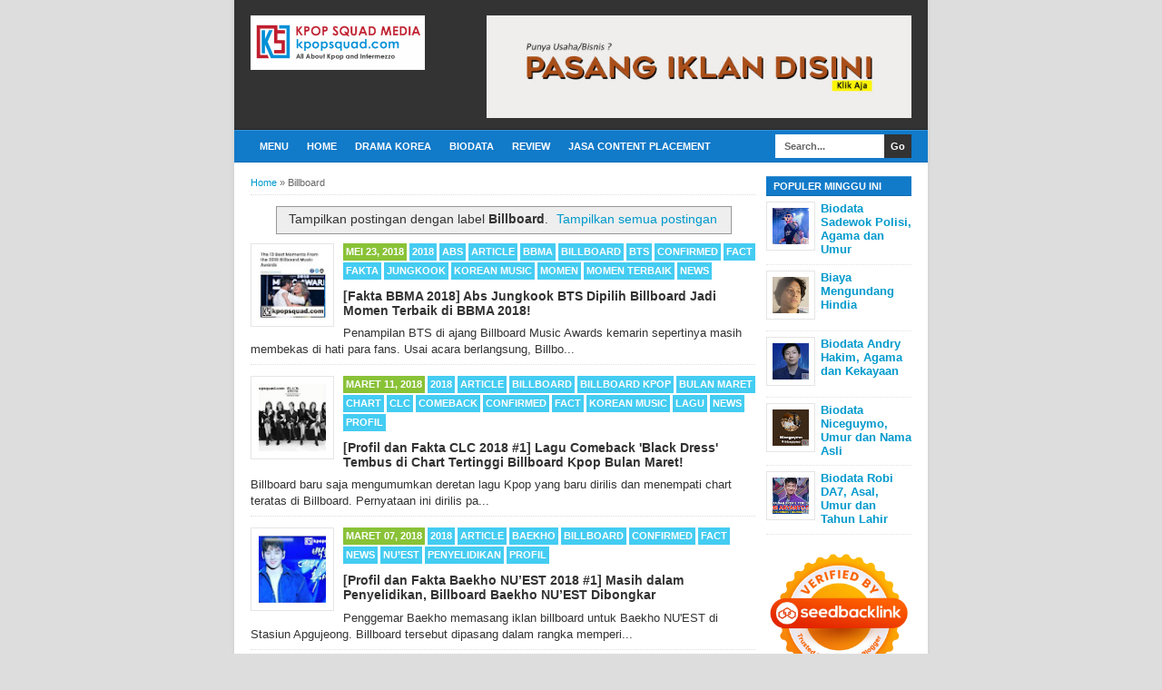

--- FILE ---
content_type: text/html; charset=UTF-8
request_url: https://www.kpopsquad.com/search/label/Billboard
body_size: 22474
content:
<!DOCTYPE html>
<html class='v2' dir='ltr' xmlns='http://www.w3.org/1999/xhtml' xmlns:b='http://www.google.com/2005/gml/b' xmlns:data='http://www.google.com/2005/gml/data' xmlns:expr='http://www.google.com/2005/gml/expr'>
<head>
<link href='https://www.blogger.com/static/v1/widgets/335934321-css_bundle_v2.css' rel='stylesheet' type='text/css'/>
<link href='https://www.kpopsquad.com/search/label/Billboard' hreflang='x-default' rel='alternate'/>
<meta content='Indonesia' name='geo.placename'/>
<meta content='id' name='geo.country'/>
<!-- THUMBNAIL -->
<meta content='https://blogger.googleusercontent.com/img/b/R29vZ2xl/AVvXsEi3JwYI_PPut7J84f7KdarLfXStcGW-ee63M_p0V2-PCbDA3U3UoVq3uIib3eDfm87vHJYMkmN5LAbur4k9t94hHCuhbtPl0Frc6iuX9Ysi_VFLlJ61zRsHVvoUvSCq8QqfXxJEkhz8B8LaPS-ivoXczIKRtRu3BhjeQZFIdypk27S4cmli6nObhZWF4LQ/w640-h480/Thumbnail%20Kpop%20Squad%20Media.jpg' property='og:image'/><meta content='https://blogger.googleusercontent.com/img/b/R29vZ2xl/AVvXsEi3JwYI_PPut7J84f7KdarLfXStcGW-ee63M_p0V2-PCbDA3U3UoVq3uIib3eDfm87vHJYMkmN5LAbur4k9t94hHCuhbtPl0Frc6iuX9Ysi_VFLlJ61zRsHVvoUvSCq8QqfXxJEkhz8B8LaPS-ivoXczIKRtRu3BhjeQZFIdypk27S4cmli6nObhZWF4LQ/w640-h480/Thumbnail%20Kpop%20Squad%20Media.jpg' name='twitter:image'/>
<script async='async' data-ad-client='ca-pub-3919525401117054' src='https://pagead2.googlesyndication.com/pagead/js/adsbygoogle.js'></script>
<meta content='4LbKFPdraUTI68ePMmlV1QSkSUjHnjUQ2t8RHArx6oE' name='google-site-verification'/>
<meta content='9q3jq8ejn8t2max0t06fhu49pjppv7' name='facebook-domain-verification'/>
<!-- Global site tag (gtag.js) - Google Analytics -->
<script async='async' src='https://www.googletagmanager.com/gtag/js?id=G-9YBG9XH4DC'></script>
<script>
  window.dataLayer = window.dataLayer || [];
  function gtag(){dataLayer.push(arguments);}
  gtag('js', new Date());

  gtag('config', 'G-9YBG9XH4DC');
</script>
<!--[if lt IE 9]> <script src="http://html5shiv.googlecode.com/svn/trunk/html5.js"> </script> <![endif]-->
<meta content='width=device-width,initial-scale=1,minimum-scale=1,maximum-scale=1' name='viewport'/>
<meta content='text/html;charset=UTF-8' http-equiv='Content-Type'/>
<meta content='IE=edge,chrome=1' http-equiv='X-UA-Compatible'/>
<meta content='text/html; charset=UTF-8' http-equiv='Content-Type'/>
<meta content='blogger' name='generator'/>
<link href='https://www.kpopsquad.com/favicon.ico' rel='icon' type='image/x-icon'/>
<link href='https://www.kpopsquad.com/search/label/Billboard' rel='canonical'/>
<link rel="alternate" type="application/atom+xml" title="Kpop Squad Media | All about K-Pop and intermezzo - Atom" href="https://www.kpopsquad.com/feeds/posts/default" />
<link rel="alternate" type="application/rss+xml" title="Kpop Squad Media | All about K-Pop and intermezzo - RSS" href="https://www.kpopsquad.com/feeds/posts/default?alt=rss" />
<link rel="service.post" type="application/atom+xml" title="Kpop Squad Media | All about K-Pop and intermezzo - Atom" href="https://www.blogger.com/feeds/4881408193680526636/posts/default" />
<!--Can't find substitution for tag [blog.ieCssRetrofitLinks]-->
<meta content='Situs web tentang K-Pop dan intermezzo | kpopsquad.com' name='description'/>
<meta content='https://www.kpopsquad.com/search/label/Billboard' property='og:url'/>
<meta content='Kpop Squad Media | All about K-Pop and intermezzo' property='og:title'/>
<meta content='Situs web tentang K-Pop dan intermezzo | kpopsquad.com' property='og:description'/>
<!-- Title Tag Blogger dioptimalkan -->
<title>Billboard</title>
<!-- Meta keywords otomatis halaman depan, statis, dan postingan -->
<!-- Noindex halaman pencarian, label, dan arsip -->
<meta content='noindex,nofollow' name='robots'/>
<!-- Facebook Open Graph Tag -->
<meta content='Kpop Squad Media | All about K-Pop and intermezzo: Billboard' property='og:title'/>
<meta content='website' property='og:type'/>
<meta content='https://www.kpopsquad.com/search/label/Billboard' property='og:url'/>
<!-- Large image, original size -->
<!-- Thumbnail image, 72 &#215; 72 pixels -->
<!-- Default, no image -->
<meta content='https://blogger.googleusercontent.com/img/b/R29vZ2xl/AVvXsEi3JwYI_PPut7J84f7KdarLfXStcGW-ee63M_p0V2-PCbDA3U3UoVq3uIib3eDfm87vHJYMkmN5LAbur4k9t94hHCuhbtPl0Frc6iuX9Ysi_VFLlJ61zRsHVvoUvSCq8QqfXxJEkhz8B8LaPS-ivoXczIKRtRu3BhjeQZFIdypk27S4cmli6nObhZWF4LQ/w640-h480/Thumbnail%20Kpop%20Squad%20Media.jpg' property='og:image'/>
<meta content='Situs web tentang K-Pop dan intermezzo | kpopsquad.com' property='og:description'/>
<meta content='Kpop Squad Media | All about K-Pop and intermezzo' property='og:site_name'/>
<style id='page-skin-1' type='text/css'><!--
/*
-----------------------------------------------
Blogger Template Style
Name:     BroSense Responsive v2
Designer: Mas Sugeng
URL:      http://sugeng.id
----------------------------------------------- */
/* Variable definitions
====================
<Variable name="keycolor" description="Main Color" type="color" default="#117AC9"/>
<Group description="Page Text" selector="body">
<Variable name="body.font" description="Font" type="font"
default="normal normal 13px Arial, sans-serif"/>
<Variable name="body.text.color" description="Main Text Color" type="color" default="#333333"/>
</Group>
<Group description="Links" selector=".main-outer">
<Variable name="link.color" description="Link Color" type="color" default="#0099cc"/>
<Variable name="link.visited.color" description="Visited Color" type="color" default="#0099cc"/>
<Variable name="link.hover.color" description="Hover Color" type="color" default="#006c8e"/>
</Group>
<Group description="Body Backgrounds" selector=".body-fauxcolumns-outer">
<Variable name="body.background.color" description="Outer Background" type="color" default="#dddddd"/>
</Group>
<Group description="Wrapper Backgrounds" selector="#wrapper">
<Variable name="wrapper.background.color" description="Wrapper Background" type="color" default="#ffffff"/>
</Group>
<Group description="Header Background" selector="#header-wrapper">
<Variable name="header.background.color" description="Header Background" type="color" default="#333333"/>
<Variable name="header.border.color" description="Border Color" type="color" default="#232323"/>
</Group>
<Variable name="body.background" description="Body Background" type="background"
color="#dddddd" default="$(color) none repeat scroll top left"/>
<Variable name="body.background.override" description="Body Background Override" type="string" default=""/>
<Group description="Blog Title" selector=".header h1.title, .header p.title">
<Variable name="header.font" description="Font" type="font"
default="normal bold 16px Arial, sans-serif"/>
<Variable name="header.text.color" description="Title Color" type="color" default="#ffffff" />
</Group>
<Group description="Blog Description" selector=".header .description">
<Variable name="description.text.color" description="Description Color" type="color"
default="#ffffff" />
</Group>
<Group description="Post Title" selector="h2.post-title">
<Variable name="post.title.font" description="Font" type="font"
default="normal bold 14px Arial, Helvetica, FreeSans, sans-serif"/>
<Variable name="post.title.color" description="Text Color" type="color" default="#333333"/>
</Group>
<Group description="Post Author" selector=".post-label-block .profile-block">
<Variable name="post.profile.background.color" description="Background Color" type="color"
default="#A2A2A2"/>
<Variable name="post.profile.color" description="Text Color" type="color"
default="#ffffff"/>
</Group>
<Group description="Post Date" selector=".post-label-block .date-block">
<Variable name="post.date.background.color" description="Background Color" type="color"
default="#89C237"/>
<Variable name="post.date.color" description="Text Color" type="color"
default="#ffffff"/>
</Group>
<Group description="Post Lebel" selector=".post-label-block .label-block">
<Variable name="post.label.background.color" description="Background Color" type="color"
default="#44CCF2"/>
<Variable name="post.label.color" description="Text Color" type="color"
default="#ffffff"/>
</Group>
<Group description="Post Thumbnail" selector=".img-thumbnail">
<Variable name="post.thumbnail.background.color" description="Background Color" type="color"
default="#ffffff"/>
<Variable name="post.thumbnail.border.background.color" description="Border Color" type="color"
default="#e5e5e5"/>
</Group>
<Group description="Sidebar Title" selector=".sidebar h2">
<Variable name="widget.title.background.color" description="Background Color" type="color" default="#117AC9"/>
<Variable name="widget.title.font" description="Title Font" type="font"
default="bold normal 11px Arial, sans-serif"/>
<Variable name="widget.title.text.color" description="Title Color" type="color" default="#ffffff"/>
</Group>
<Group description="Sidebar Title Border" selector=".sidebar h2">
<Variable name="sidebar.title.border.top.color" description="Border Top Color" type="color" default="#3690D4"/>
<Variable name="sidebar.title.border.bottom.color" description="Border Bottom Color" type="color" default="#0F6DB3"/>
</Group>
<Group description="Navigation Menu" selector="#nav">
<Variable name="navigation.menu.font" description="Font" type="font"
default="bold normal 11px Arial, sans-serif"/>
<Variable name="menu.background.color" description="Background Color" type="color" default="#117AC9"/>
<Variable name="menu.navigation.text.color" description="Text Color" type="color" default="#ffffff"/>
<Variable name="menu.navigation.hover.color" description="Hover Color" type="color" default="#333333"/>
</Group>
<Group description="Navigation Menu Border" selector="#nav">
<Variable name="menu.border.top.color" description="Border Top Color" type="color" default="#3690D4"/>
<Variable name="menu.border.bottom.color" description="Border Bottom Color" type="color" default="#0F6DB3"/>
</Group>
<Group description="Search Box" selector="#search-form">
<Variable name="input.background.color" description="Input Background Color" type="color" default="#ffffff"/>
<Variable name="button.background.color" description="Button Background Color" type="color" default="#333333"/>
<Variable name="input.color" description="Input Color" type="color" default="#666666"/>
<Variable name="button.color" description="Button Color" type="color" default="#ffffff"/>
</Group>
<Group description="Footer" selector="#footer-wrapper">
<Variable name="footer.font" description="Font" type="font"
default="normal normal 11px Arial, sans-serif"/>
<Variable name="footer.background.color" description="Background Color" type="color" default="#333333"/>
<Variable name="footer.color" description="Footer Color" type="color" default="#ffffff"/>
<Variable name="footer.border.color" description="Border Color" type="color" default="#454545"/>
</Group>
*/
/**
* Eric Meyer&#39;s Reset CSS v2.0 (http://meyerweb.com/eric/tools/css/reset/)
* http://cssreset.com
*/
html,body,div,span,applet,object,iframe,h1,h2,h3,h4,h5,h6,p,blockquote,pre,a,abbr,acronym,address,big,cite,code,del,dfn,em,img,ins,kbd,q,s,samp,small,strike,strong,sub,sup,tt,var,b,u,i,center,dl,dt,dd,ol,ul,li,fieldset,form,label,legend,table,caption,tbody,tfoot,thead,tr,th,td,article,aside,canvas,details,embed,figure,figcaption,footer,header,hgroup,menu,nav,output,ruby,section,summary,time,mark,audio,video{margin:0;padding:0;border:0;font-size:100%;font:inherit;vertical-align:baseline;}/* HTML5 display-role reset for older browsers */article,aside,details,figcaption,figure,footer,header,hgroup,menu,nav,section{display:block;}body{line-height:1;display:block;}*{margin:0;padding:0;}html{display:block;}ol,ul{list-style:none;}blockquote,q{quotes:none;}blockquote:before,blockquote:after,q:before,q:after{content:&#39;&#39;;content:none;}table{border-collapse:collapse;border-spacing:0;}
/* FRAMEWORK */
.section, .widget {
margin: 0 0 0 0;
}
.navbar, .blog-feeds, .feed-links, #backlinks-container {
display:none;
}
strong,b{font-weight:bold;
}
cite,em,i{font-style:italic;
}
a:link{color:#0099cc;text-decoration:none;outline:none;transition:all 0.5s;-moz-transition:all 0.5s;-webkit-transition:all 0.5s;
}
a:visited{color:#0099cc;text-decoration:none;
}
a:hover{color:#006c8e;text-decoration:none;
}
a img{border:none;border-width:0;outline:none;
}
abbr,acronym{border-bottom:1px dotted;cursor:help;
}
sup,sub{vertical-align:baseline;position:relative;top:-.4em;font-size:86%;
}
sub{top:.4em;}small{font-size:86%;
}
kbd{font-size:80%;border:1px solid #999;padding:2px 5px;border-bottom-width:2px;border-radius:3px;
}
mark{background-color:#ffce00;color:black;
}
p,blockquote,pre,table,figure,hr,form,ol,ul,dl{margin:1.5em 0;
}
hr{height:1px;border:none;background-color:#666;
}
/* heading */
h1,h2,h3,h4,h5,h6{font-weight:bold;line-height:normal;margin:0 0 0.6em;
}
h1{font-size:200%
}
h2{font-size:180%
}
h3{font-size:160%
}
h4{font-size:140%
}
h5{font-size:120%
}
h6{font-size:100%
}
/* list */
ol,ul,dl{margin:.5em 0em .5em 3em
}
ol{list-style:decimal outside
}
ul{list-style:disc outside
}
li{margin:.5em 0
}
dt{font-weight:bold
}
dd{margin:0 0 .5em 2em
}
/* form */
input,button,select,textarea{font:inherit;font-size:100%;line-height:normal;vertical-align:baseline;
}
textarea{display:block;-webkit-box-sizing:border-box;-moz-box-sizing:border-box;box-sizing:border-box;
}
/* code blockquote */
pre,code{font-family:&quot;Courier New&quot;,Courier,Monospace;color:inherit;
}
pre{white-space:pre;word-wrap:normal;overflow:auto;
}
blockquote{background:#f8f8f8;margin-left:2em;margin-right:2em;border-left:4px solid #ccc;padding:1em 1em;font-style:italic;
}
/* table */
.post-body table[border=&quot;1&quot;] th, .post-body table[border=&quot;1&quot;] td, .post-body table[border=&quot;1&quot;] caption{border:1px solid;padding:.2em .5em;text-align:left;vertical-align:top;
}
.post-body table.tr-caption-container {border:1px solid #e5e5e5;
}
.post-body th{font-weight:bold;
}
.post-body table[border=&quot;1&quot;] caption{border:none;font-style:italic;
}
.post-body table{background:#f6f6f6;
}
.post-body td, .post-body th{vertical-align:top;text-align:left;font-size:13px;padding:3px 5px;border:1px solid #e5e5e5;
}
.post-body th{background:#eee;
}
.post-body table.tr-caption-container td {background:#f6f6f6;border:none;padding:8px;
}
.post-body img {max-width:100%;height:auto;
}
.post-body img, .post-body table.tr-caption-container {max-width:100%;height:auto;
}
.post-body .separator img {max-width:92%;height:auto;
}
.post-body td.tr-caption {color:#666;font-size:80%;padding:0px 8px 8px !important;
}
img {
max-width:100%;
height:auto;
border:0;
}
table {
max-width:100%;
}
.clear {
clear:both;
}
.clear:after {
visibility:hidden;
display:block;
font-size:0;
content:" ";
clear:both;
height:0;
}
body {
background:#dddddd none repeat scroll top left;
margin:0 0 0 0;
padding:0 0 0 0;
color:#333333;
font:normal normal 13px Arial, sans-serif;
text-align:left;
}
/* WRAPPER */
#wrapper {
background:#ffffff;
max-width:764px;
margin:0 auto;
padding:0;
box-shadow:0px 0px 5px rgba(30, 30, 30, 0.08);
}
/* HEADER WRAPPER */
#header-wrapper {
background:#333333 url() repeat-x top center;
margin:0 auto;
padding:17px 18px 12px;
overflow:hidden;
color:#ffffff;
border-bottom:1px solid #232323;
}
#header-wrapper a img, .banner728-top a img {
display:block;
}
.header {
float:left;
max-width:250px;
width:100%;
margin:0 0;
}
.header img {
max-width:250px;
height:auto;
}
.header h1.title,.header p.title {
font:normal bold 16px Arial, sans-serif;
margin:0 0 0 0
}
.header .description {
color:#ffffff;
margin:0.5em 0 0;
padding:0px 0px 0px 0px;
}
.header a {
color:#ffffff;
}
.header a:hover {
color:#0099cc;
}
.banner468-header {
float:right;
max-width:468px;
width:100%;
margin:0 0;
}
/* MENU NAVIGATION */
#nav {
font:bold normal 11px Arial, sans-serif;
background:#117AC9;
border-top: 1px solid #3690D4;
border-bottom:1px solid #0F6DB3;
margin:0 auto;
padding:0 0;
text-transform:uppercase;
display:inline-block;
max-width:764px;
width:100%;
}
#nav ul#menu {
float:left;
margin:0px 0px 0px 18px;
padding:0px 0px;
height:34px;
}
#nav li {
margin:0px 0px;
padding:0px 0px;
float:left;
display:inline;
list-style:none;
position:relative;
}
#nav li > a {
display:block;
padding:0 10px;
margin:3px 0;
line-height:28px;
text-decoration:none;
color:#ffffff;
}
#nav li li > a {
display:block;
padding:0 10px;
margin:0 0;
line-height:24px;
text-decoration:none;
color:#ffffff;
}
#nav li:hover > a, #nav a:hover {
background-color:#333333;
}
#nav li ul {
background:#555;
margin:0 0;
width:170px;
height:auto;
position:absolute;
top:31px;
left:0px;
z-index:10;
display:none;
}
#nav li li {
display:block;
float:none;
}
#nav li:hover > ul {
display:block;
}
#nav li ul ul {
left:100%;
top:0px;
}
#search-form {
float:right;
margin:0 18px 0 0;
font-weight:bold;
}
#search-form input#search-box[type="text"] {
background:#ffffff;
float:left;
height:26px;
line-height:26px;
margin:4px 0;
padding:0 10px;
width:100px;
color:#666666;
border:none;
}
#search-form input#search-button[type="submit"] {
float:right;
background:#333333;
color:#ffffff;
height:26px;
line-height:26px;
margin:4px 0;
padding:0 7px;
border:none;
}
#search-form input#search-button[type="submit"]:hover{
background:#222;
cursor:pointer
}
#search-form input#search-box[type="text"]:focus {
background:#eee;
outline:none;
}
.banner728-top, .banner728-bottom {
padding:0 18px;
}
.banner728-top h2, .banner728-bottom h2{
display:none;
}
.banner728-top .widget-content {
margin:6px 0 0;
max-width:728px;
overflow:hidden;
}
.banner728-bottom .widget-content {
margin:6px 0;
max-width:728px;
overflow:hidden;
}
/* CONTENT WRAPPER */
#content-wrapper {
position:relative;
margin:0 auto;
padding:0 18px;
overflow:hidden;
word-wrap:break-word;
}
/* POST WRAPPER */
#post-wrapper {
float:left;
width:100%;
margin:12px -160px 12px 0
}
.post-container {
margin:0 172px 0 0;
max-width:100%;
}
.breadcrumbs {
font-size:11px;
color:#666;
padding:0 0 5px;
margin:0 0 12px;
border-bottom:1px dotted #ddd;
}
.post-label-block {
margin:0 0 8px;
font-weight:bold;
text-transform:uppercase;
font-size:11px;
}
.post-label-block .label-block {
background:#44CCF2;
color:#ffffff;
display:inline-block;
padding:2px 3px;
margin:0 0 2px;
}
.post-label-block .date-block {
background:#89C237;
color:#ffffff;
display:inline-block;
padding:2px 3px;
margin:0 0 2px;
}
.post-label-block .profile-block {
background:#A2A2A2;
color:#ffffff;
display:inline-block;
padding:2px 3px;
margin:0 0 2px;
}
.post-label-block .label-block:hover, .post-label-block .date-block:hover {
background:#333;
}
.post-label-block abbr {
border-bottom:none;
}
.post {
border-bottom:1px dotted #ddd;
margin:0 0 12px;
padding:0 0 7px;
overflow:hidden;
}
.post-body {
line-height: 1.4;
}
h2.post-title, h1.post-title {
font:normal bold 14px Arial, Helvetica, FreeSans, sans-serif;
}
h1.post-title {
margin-bottom:15px;
}
h2.post-title a, h1.post-title a, h2.post-title, h1.post-title {
color:#333333;
}
h2.post-title a:hover, h1.post-title a:hover {
color:#0099cc;
}
.img-thumbnail {
background:#ffffff;
float:left;
width:74px;
height:74px;
margin:0 10px 5px 0;
padding:8px;
border:1px solid #e5e5e5;
}
.img-thumbnail img {
width:74px;
height:74px;
}
.post-author {
color:#999;
font-style:italic;
margin:15px 0 0;
font-size:11px;
font-weight:bold;
}
.post-author a {
color:#999;
}
.post-author a:hover {
border-bottom:1px dotted #ddd;
}
#blog-pager {
margin:0 0;
clear:both !important;
padding:3px 3px;
text-transform:uppercase;
font-size:11px;
font-weight:bold;
}
#blog-pager-newer-link a {
background:#89C237;
float:left;
display:block;
padding:2px 3px;
color:#fff;
}
#blog-pager-older-link a {
background:#89C237;
float:right;
display:block;
padding:2px 3px;
color:#fff;
}
a.home-link {
background:#89C237;
display:inline-block;
padding:2px 3px;
color:#fff;
}
#blog-pager-older-link a:hover, #blog-pager-newer-link a:hover, a.home-link:hover {
background-color:#333;
color:#fff;
}
/* SIDEBAR WRAPPER */
#sidebar-wrapper {
float:right;
width:160px;
margin:12px 0;
}
.sidebar-container {
margin:0 0;
}
.sidebar h2 {
font:bold normal 11px Arial, sans-serif;
background:#117AC9;
color:#ffffff;
margin:0 0 0px 0;
padding:4px 8px;
text-transform:uppercase;
border-top: 1px solid #3690D4;
border-bottom:1px solid #0F6DB3;
}
.sidebar .widget {
padding:0 0 10px;
}
.sidebar ul, .sidebar ol {
list-style-type:none;
margin:0 0 0 0;
padding:0 0 0 0;
}
.sidebar li {
margin:0 0 0 0;
padding:3px 0;
border-bottom:1px dotted #ddd
}
/* label */
.label-size-1,.label-size-2,.label-size-3,.label-size-4,.label-size-5 {
font-size:100%;
filter:alpha(100);
opacity:10
}
.cloud-label-widget-content{
text-align:left
}
.label-size{
display:block;
float:left;
background:#89C237;
margin:0 3px 3px 0;
color:#eee;
font-size:11px;
text-transform:uppercase;
font-weight:bold;
}
.label-size a,.label-size span{
display:inline-block;
color:#fff;
padding:2px 3px;
}
.label-size:hover{
background:#333333
}
.label-count {
white-space:nowrap;
padding-right:3px;
margin-left:-3px;
}
.label-size {
line-height:1.2
}
/* popular post */
.PopularPosts .item-thumbnail{
margin:0 6px 6px 0;
display:inline;
padding:6px;
border:1px solid #e5e5e5;
}
.PopularPosts .item-thumbnail a img{
height:40px;
width:40px;
display:block;
margin:0;
padding:0;
}
.PopularPosts .widget-content ul li{
padding:6px 0px !important;
border-bottom:1px dotted #e2e2e2;
}
.PopularPosts .item-title{
font-weight:bold;
}
.PopularPosts .item-snippet {
font-size:10px;
color:#666;
}
.profile-img {
display:inline;
opaciry:10;
margin:0 6px 3px 0;
}
/* FOOTER WRAPPER */
#footer-wrapper {
background:#333333;
margin:0 auto;
padding:12px 18px;
overflow:hidden;
color:#ffffff;
font:normal normal 11px Arial, sans-serif;
border-top:1px solid #454545;
}
.footer-left {
float:left;
}
.footer-right {
float:right;
}
#footer-wrapper a {
color:#ffffff;
}
#footer-wrapper a:hover {
color:#0099cc;
}
.tinynav {
background:#fff;
display:none;
margin:4px 0 4px 18px;
padding:6px;
border:none;
}
.tinynav option {
padding:0 4px;
}
@media only screen and (max-width:768px){
.header, .banner468-header {
float:none;
max-width:100%;
}
.header {
margin:0 0 12px;
}
}
@media only screen and (max-width:640px){
.tinynav {
display: inline-block;
}
#menu {
display:none;
}
}
@media only screen and (max-width:480px){
#header-wrapper {
padding:17px 10px 12px;
}
.header, .banner468-header {
text-align:center;
}
#content-wrapper, .banner728-top, .banner728-bottom {
padding:0 10px;
}
#post-wrapper, #sidebar-wrapper {
width:100%;
max-width:100%;
float:none;
margin:12px 0 12px 0;
}
.post-container {
margin:0 0 0 0;
}
#nav ul#menu {
margin:0px 0px 0px 10px;
}
#search-form {
margin:0 10px 0 0;
}
#footer-wrapper {
padding:12px 10px;
text-align:center;
}
.footer-left, .footer-right {
float:none;
}
.tinynav {
margin:3px 0 3px 10px;
}
.comment .comment-thread.inline-thread .comment {
margin: 0 0 0 0 !important;
}
.related-post {
padding:8px;
}
.comments .comments-content {
padding:0 8px !important;
}
.comments .comments-content .comment-thread ol {
margin:8px 0 !important;
}
}
@media screen and (max-width:320px){
.img-thumbnail {
width:70px;
height:70px;
margin:0 6px 3px 0;
}
.img-thumbnail img {
width:70px;
height:70px;
}
#search-form input#search-box[type="text"] {
width:80px;
}
}
/* VIEWPORT */
@-wekit-viewport{width:device-width;max-zoom:1;min-zoom:1}
@-moz-viewport{width:device-width;max-zoom:1;min-zoom:1}
@-ms-viewport{width:device-width;max-zoom:1;min-zoom:1}
@-o-viewport{width:device-width;max-zoom:1;min-zoom:1}
@viewport{width:device-width;max-zoom:1;min-zoom:1}
.sticky {
position:fixed;
top:10px;/* jarak dari atas*/
z-index: 100;
}
.video-container {
position: relative;
padding-bottom: 56.25%;
padding-top: 30px; height: 0; overflow: hidden;
}
.video-container iframe,
.video-container object,
.video-container embed {
position: absolute;
top: 0;
left: 0;
width: 100%;
height: 100%;
}
/* Multiple Ads Inside Post by igniel.com */
.ignielMultiAds {display:block; margin:10px auto; padding:0px; text-align:center}
html {
scroll-behavior: smooth;
}
/* TOC style bungfrangki.com */
.toc-auto {
display: table;
position: relative;
border-radius: 3px;
background-color: var(--widget-bg,#f6f9fc);
padding: 1rem 1rem.85rem;
margin: 0 0 1.5rem;
}
.toc-auto a {
transition: .3s ease-in;
text-decoration:none;
}
.toc-auto a:hover, .toc-auto .current {
text-decoration: underline !important;
color: var(--a-hover,#fe8f04);
}
.toc-auto input[type="checkbox"] {
display: none;
}
.toc-title {
font-weight: 700 !important;
margin-top: 5px;
}
.toc-title:after {
content: '-';
background-color: var(--text-secondary,#a6e6e5);
border-radius: 3px;
clear: both;
float: right;
margin-left: 1rem;
cursor: pointer;
font-weight: 400 !important;
display: flex;
justify-content: center;
align-items: center;
width: 25px;
height: 25px;
transition: .3s ease-in;
}
.toc-title:after:hover {
background-color: var(--main-color,#028271);
color: #fff;
}
.toc-auto .toc {
max-height: 100%;
max-width: 500px;
opacity: 1;
overflow: hidden;
transition: max-height .1s ease,max-width 0s ease,margin-top .3s linear,opacity .3s linear,visibility .3s linear;
visibility: visible;
}
.toc-auto ul li,ol li {
margin-bottom: 0 !important;
}
#toc-sh:checked~.toc-title:after {
content: '+';
}
#toc-sh:checked ~ .toc {
margin-top: 0;
max-height: 0;
max-width: 0;
opacity: 0;
transition: max-height 0s ease,max-width 0s ease,margin-top .3s linear,opacity .3s linear,visibility .3s linear;
visibility: hidden;
}

--></style>
<style id='template-skin-1' type='text/css'><!--
/* CSS TATA LETAK */
body#layout div.section {
background: transparent;
margin: 0px 0px 15px 0px;
padding: 0px;
border: none;
box-sizing: border-box;
}
body#layout .section h4 {
display: none;
}
body#layout .widget-content {
margin-top: 0;
}
body#layout #header-wrapper, body#layout #content-wrapper {
padding: 0 0 0 0;
}
body#layout #nav {
display: none;
}
--></style>
<script src="//ajax.googleapis.com/ajax/libs/jquery/1.7.1/jquery.min.js"></script>
<script>
//<![CDATA[
/*! http://tinynav.viljamis.com v1.2 by @viljamis */
(function(a,k,g){a.fn.tinyNav=function(l){var c=a.extend({active:"selected",header:"",indent:"- ",label:""},l);return this.each(function(){g++;var h=a(this),b="tinynav"+g,f=".l_"+b,e=a("<select/>").attr("id",b).addClass("tinynav "+b);if(h.is("ul,ol")){""!==c.header&&e.append(a("<option/>").text(c.header));var d="";h.addClass("l_"+b).find("a").each(function(){d+='<option value="'+a(this).attr("href")+'">';var b;for(b=0;b<a(this).parents("ul, ol").length-1;b++)d+=c.indent;d+=a(this).text()+"</option>"});
e.append(d);c.header||e.find(":eq("+a(f+" li").index(a(f+" li."+c.active))+")").attr("selected",!0);e.change(function(){k.location.href=a(this).val()});a(f).after(e);c.label&&e.before(a("<label/>").attr("for",b).addClass("tinynav_label "+b+"_label").append(c.label))}})}})(jQuery,this,0);
//]]>
</script>
<script>
// TinyNav.js
$(function () {
  $('#menu').tinyNav();
});
</script>
<script type='text/javascript'>
        (function(i,s,o,g,r,a,m){i['GoogleAnalyticsObject']=r;i[r]=i[r]||function(){
        (i[r].q=i[r].q||[]).push(arguments)},i[r].l=1*new Date();a=s.createElement(o),
        m=s.getElementsByTagName(o)[0];a.async=1;a.src=g;m.parentNode.insertBefore(a,m)
        })(window,document,'script','https://www.google-analytics.com/analytics.js','ga');
        ga('create', 'UA-110559987-1', 'auto', 'blogger');
        ga('blogger.send', 'pageview');
      </script>
<link href='https://www.blogger.com/dyn-css/authorization.css?targetBlogID=4881408193680526636&amp;zx=01834948-0c5e-4e59-ac5f-356d92d0da9e' media='none' onload='if(media!=&#39;all&#39;)media=&#39;all&#39;' rel='stylesheet'/><noscript><link href='https://www.blogger.com/dyn-css/authorization.css?targetBlogID=4881408193680526636&amp;zx=01834948-0c5e-4e59-ac5f-356d92d0da9e' rel='stylesheet'/></noscript>
<meta name='google-adsense-platform-account' content='ca-host-pub-1556223355139109'/>
<meta name='google-adsense-platform-domain' content='blogspot.com'/>

<!-- data-ad-client=ca-pub-3919525401117054 -->

</head>
<body class='loading'>
<div id='fb-root'></div>
<script>
(function(d, s, id) {
  var js, fjs = d.getElementsByTagName(s)[0];
  if (d.getElementById(id)) return;
  js = d.createElement(s); js.id = id;
  js.src = "//connect.facebook.net/id_ID/sdk.js#xfbml=1&version=v2.3";
  fjs.parentNode.insertBefore(js, fjs);
}(document, 'script', 'facebook-jssdk'));
</script>
<!-- navbar menu start -->
<div class='navbar section' id='navbar'><div class='widget Navbar' data-version='1' id='Navbar1'><script type="text/javascript">
    function setAttributeOnload(object, attribute, val) {
      if(window.addEventListener) {
        window.addEventListener('load',
          function(){ object[attribute] = val; }, false);
      } else {
        window.attachEvent('onload', function(){ object[attribute] = val; });
      }
    }
  </script>
<div id="navbar-iframe-container"></div>
<script type="text/javascript" src="https://apis.google.com/js/platform.js"></script>
<script type="text/javascript">
      gapi.load("gapi.iframes:gapi.iframes.style.bubble", function() {
        if (gapi.iframes && gapi.iframes.getContext) {
          gapi.iframes.getContext().openChild({
              url: 'https://www.blogger.com/navbar/4881408193680526636?origin\x3dhttps://www.kpopsquad.com',
              where: document.getElementById("navbar-iframe-container"),
              id: "navbar-iframe"
          });
        }
      });
    </script><script type="text/javascript">
(function() {
var script = document.createElement('script');
script.type = 'text/javascript';
script.src = '//pagead2.googlesyndication.com/pagead/js/google_top_exp.js';
var head = document.getElementsByTagName('head')[0];
if (head) {
head.appendChild(script);
}})();
</script>
</div></div>
<!-- navbar menu end -->
<!-- wrapper start -->
<div id='wrapper'>
<!-- header wrapper start -->
<header id='header-wrapper'>
<div class='header section' id='header'><div class='widget Header' data-version='1' id='Header1'>
<div id='header-inner'>
<h1 style='text-indent:-9999px;margin:0 0 0 0;padding:0 0 0 0;height:0px;'>
<a href='https://www.kpopsquad.com/'>Kpop Squad Media | All about K-Pop and intermezzo</a>
</h1>
<a href='https://www.kpopsquad.com/' style='display: block'>
<img alt='Kpop Squad Media | All about K-Pop and intermezzo' height='60px; ' id='Header1_headerimg' src='https://blogger.googleusercontent.com/img/a/AVvXsEjEdAzTshW5AzKYWx1M__P315tlLiRQPUiQ4qjQNe-eXrHoC1k7hSJ9jfbLG8BOM-I142hlMvBa4lMmMC2fXObgI75kq4gz_Yy7Iw59WL0B6oyvJ7tBtbIz1dTmMN6CrfJhPhv2tUnZNtXR2QHegSmb-tGE_bm1yJFh3cZt0XYubSgNbCYkCoUWNDIo=s192' style='display: block' width='192px; '/>
</a>
</div>
</div></div>
<div class='banner468-header section' id='banner468-header'><div class='widget HTML' data-version='1' id='HTML1'>
<div class='widget-content'>
<a href='https://api.whatsapp.com/send?phone=6281233310735'><img alt='Pasang Iklan Disini' height='auto' src='https://blogger.googleusercontent.com/img/b/R29vZ2xl/AVvXsEhvhrhDtg7vsonbHMYM3VWCfYglf-OFaXKSFfSIBn36mtEYDuX0FnJrAL1_kgJYFPoRK3b_xxyGuXLXM159x2iyGrGg7WZf4V3EACkHS3c5pyGbul2vEnMhylxEeJQoKWtiwrP6g8O6XtTmA9BR-wF50Kjdhsn4xrVFd1xmUE6fggc7-P84udp0mLFsnLE/s1127/images%20(25).jpeg' title='Pasang Iklan Disini' width='100%'/></a>
</div>
<div class='clear'></div>
</div></div>
<div class='clear'></div>
</header>
<!-- header wrapper end -->
<!-- desktop navigation menu start -->
<nav id='nav'>
<ul id='menu'>
<li><a>Menu</a></li>
<li><a href='/'>Home</a></li>
<li><a href='https://www.kpopsquad.com/search/label/Drama%20Korea?max-results=5'>Drama Korea</a></li>
<li><a href='https://www.kpopsquad.com/search/label/Biodata?max-results=5'>Biodata</a></li>
<li><a href='https://www.kpopsquad.com/search/label/Review?max-results=5'>Review</a></li>
<li><a href='https://www.kpopsquad.com/2025/01/jasa-content-placement-murah-2025.html'>Jasa Content Placement</a></li>
</ul>
<form action='/search' id='search-form' method='get' style='display: inline;'><input id='search-box' name='q' onblur='if(this.value==&#39;&#39;)this.value=this.defaultValue;' onfocus='if(this.value==this.defaultValue)this.value=&#39;&#39;;' type='text' value='Search...' vinput=''/>
<input id='search-button' type='submit' value='Go'/></form>
</nav>
<div class='clear'></div>
<!-- secondary navigation menu end -->
<div class='banner728-top no-items section' id='banner728-top'></div>
<!-- content wrapper start -->
<div id='content-wrapper'>
<!-- post wrapper start -->
<div id='post-wrapper'>
<div class='post-container'>
<div class='main section' id='main'><div class='widget Blog' data-version='1' id='Blog1'>
<div class='breadcrumbs'>
<span><a href='https://www.kpopsquad.com/' rel='nofollow'>Home</a></span> &#187; <span>Billboard</span>
</div>
<div class='blog-posts hfeed'>
<div class='status-msg-wrap'>
<div class='status-msg-body'>
Tampilkan postingan dengan label <b>Billboard</b>. <a href="https://www.kpopsquad.com/">Tampilkan semua postingan</a>
</div>
<div class='status-msg-border'>
<div class='status-msg-bg'>
<div class='status-msg-hidden'>Tampilkan postingan dengan label <b>Billboard</b>. <a href="https://www.kpopsquad.com/">Tampilkan semua postingan</a></div>
</div>
</div>
</div>
<div style='clear: both;'></div>
<!--Can't find substitution for tag [defaultAdStart]-->

          <div class="date-outer">
        

          <div class="date-posts">
        
<div class='post-outer'>
<article class='post hentry'>
<a href='https://www.kpopsquad.com/2018/05/fakta-bbma-2018-abs-jungkook-bts-dipilih-billboard-jadi-momen-terbaik-di-bbma-2018.html'><div class='img-thumbnail'><img alt='[Fakta BBMA 2018] Abs Jungkook BTS Dipilih Billboard Jadi Momen Terbaik di BBMA 2018!' height='74' src='https://blogger.googleusercontent.com/img/b/R29vZ2xl/AVvXsEhL0nJwMEVRBqUtFWAnuLkJsHWmgEbuAY8rsXOG81gi79ltGMJvFDcPNbVmXhgdcjzFBnNBVNjJC3CUy5s3vKNt69hADMMI5GwJ6MVyWvZDLTYZWdZk5_WPpOOO201eGuEdJF-yzNIuchY/s72-c/33112156_907042729482231_2052811749773541376_n.jpg' title='[Fakta BBMA 2018] Abs Jungkook BTS Dipilih Billboard Jadi Momen Terbaik di BBMA 2018!' width='74'/></div>
</a>
<div class='post-box' itemprop='blogPost' itemscope='itemscope' itemtype='http://schema.org/BlogPosting'>
<meta content='https://blogger.googleusercontent.com/img/b/R29vZ2xl/AVvXsEhL0nJwMEVRBqUtFWAnuLkJsHWmgEbuAY8rsXOG81gi79ltGMJvFDcPNbVmXhgdcjzFBnNBVNjJC3CUy5s3vKNt69hADMMI5GwJ6MVyWvZDLTYZWdZk5_WPpOOO201eGuEdJF-yzNIuchY/s640/33112156_907042729482231_2052811749773541376_n.jpg' itemprop='image'/>
<a name='3511876840851659851'></a>
<div class='post-label-block'>
<span class='date-block'><abbr class='updated published' itemprop='datePublished' style='text-decoration:none;border-bottom:none;' title='2018-05-23T07:43:00+07:00'>Mei 23, 2018</abbr></span>
<a class='label-block' href='https://www.kpopsquad.com/search/label/2018' rel='tag'>2018</a>
<a class='label-block' href='https://www.kpopsquad.com/search/label/Abs' rel='tag'>Abs</a>
<a class='label-block' href='https://www.kpopsquad.com/search/label/Article' rel='tag'>Article</a>
<a class='label-block' href='https://www.kpopsquad.com/search/label/BBMA' rel='tag'>BBMA</a>
<a class='label-block' href='https://www.kpopsquad.com/search/label/Billboard' rel='tag'>Billboard</a>
<a class='label-block' href='https://www.kpopsquad.com/search/label/BTS' rel='tag'>BTS</a>
<a class='label-block' href='https://www.kpopsquad.com/search/label/Confirmed' rel='tag'>Confirmed</a>
<a class='label-block' href='https://www.kpopsquad.com/search/label/Fact' rel='tag'>Fact</a>
<a class='label-block' href='https://www.kpopsquad.com/search/label/Fakta' rel='tag'>Fakta</a>
<a class='label-block' href='https://www.kpopsquad.com/search/label/Jungkook' rel='tag'>Jungkook</a>
<a class='label-block' href='https://www.kpopsquad.com/search/label/Korean%20Music' rel='tag'>Korean Music</a>
<a class='label-block' href='https://www.kpopsquad.com/search/label/Momen' rel='tag'>Momen</a>
<a class='label-block' href='https://www.kpopsquad.com/search/label/Momen%20Terbaik' rel='tag'>Momen Terbaik</a>
<a class='label-block' href='https://www.kpopsquad.com/search/label/News' rel='tag'>News</a>
</div>
<h2 class='post-title entry-title' itemprop='name headline'>
<a href='https://www.kpopsquad.com/2018/05/fakta-bbma-2018-abs-jungkook-bts-dipilih-billboard-jadi-momen-terbaik-di-bbma-2018.html'>[Fakta BBMA 2018] Abs Jungkook BTS Dipilih Billboard Jadi Momen Terbaik di BBMA 2018!</a>
</h2>
<div class='post-body entry-content' id='post-body-3511876840851659851' itemprop='articleBody description'>
<div id='summary3511876840851659851'>
     Penampilan BTS di ajang Billboard Music Awards kemarin sepertinya masih membekas di hati para fans.      Usai acara berlangsung, Billbo...
</div>
</div>
</div>
</article>
</div>

            </div></div>
          

          <div class="date-outer">
        

          <div class="date-posts">
        
<div class='post-outer'>
<article class='post hentry'>
<a href='https://www.kpopsquad.com/2018/03/profil-dan-fakta-clc-2018-1-lagu-comeback-black-dress-tembus-di-chart.html'><div class='img-thumbnail'><img alt='[Profil dan Fakta CLC 2018 #1] Lagu Comeback &#39;Black Dress&#39; Tembus di Chart Tertinggi Billboard Kpop Bulan Maret!' height='74' src='https://blogger.googleusercontent.com/img/b/R29vZ2xl/AVvXsEgwOLDDbi7diLdfXk0AKW5XiBbj-Lq4jYikZtZlwv6ZCVHgtUAtbObL3jQ_PY1TRC-HlFyWQmD_X0ZP88VFaokMF796KVcY0PEZZcGqBZ6Cl__XgmeuNAR7RkkEFCWk2h6wKHJVGcjvgFk/s72-c/29101738_868462003340304_6052467973652742144_n.jpg' title='[Profil dan Fakta CLC 2018 #1] Lagu Comeback &#39;Black Dress&#39; Tembus di Chart Tertinggi Billboard Kpop Bulan Maret!' width='74'/></div>
</a>
<div class='post-box' itemprop='blogPost' itemscope='itemscope' itemtype='http://schema.org/BlogPosting'>
<meta content='https://blogger.googleusercontent.com/img/b/R29vZ2xl/AVvXsEgwOLDDbi7diLdfXk0AKW5XiBbj-Lq4jYikZtZlwv6ZCVHgtUAtbObL3jQ_PY1TRC-HlFyWQmD_X0ZP88VFaokMF796KVcY0PEZZcGqBZ6Cl__XgmeuNAR7RkkEFCWk2h6wKHJVGcjvgFk/s640/29101738_868462003340304_6052467973652742144_n.jpg' itemprop='image'/>
<a name='3173003208253614237'></a>
<div class='post-label-block'>
<span class='date-block'><abbr class='updated published' itemprop='datePublished' style='text-decoration:none;border-bottom:none;' title='2018-03-11T23:06:00+07:00'>Maret 11, 2018</abbr></span>
<a class='label-block' href='https://www.kpopsquad.com/search/label/2018' rel='tag'>2018</a>
<a class='label-block' href='https://www.kpopsquad.com/search/label/Article' rel='tag'>Article</a>
<a class='label-block' href='https://www.kpopsquad.com/search/label/Billboard' rel='tag'>Billboard</a>
<a class='label-block' href='https://www.kpopsquad.com/search/label/Billboard%20Kpop' rel='tag'>Billboard Kpop</a>
<a class='label-block' href='https://www.kpopsquad.com/search/label/Bulan%20Maret' rel='tag'>Bulan Maret</a>
<a class='label-block' href='https://www.kpopsquad.com/search/label/Chart' rel='tag'>Chart</a>
<a class='label-block' href='https://www.kpopsquad.com/search/label/CLC' rel='tag'>CLC</a>
<a class='label-block' href='https://www.kpopsquad.com/search/label/Comeback' rel='tag'>Comeback</a>
<a class='label-block' href='https://www.kpopsquad.com/search/label/Confirmed' rel='tag'>Confirmed</a>
<a class='label-block' href='https://www.kpopsquad.com/search/label/Fact' rel='tag'>Fact</a>
<a class='label-block' href='https://www.kpopsquad.com/search/label/Korean%20Music' rel='tag'>Korean Music</a>
<a class='label-block' href='https://www.kpopsquad.com/search/label/Lagu' rel='tag'>Lagu</a>
<a class='label-block' href='https://www.kpopsquad.com/search/label/News' rel='tag'>News</a>
<a class='label-block' href='https://www.kpopsquad.com/search/label/Profil' rel='tag'>Profil</a>
</div>
<h2 class='post-title entry-title' itemprop='name headline'>
<a href='https://www.kpopsquad.com/2018/03/profil-dan-fakta-clc-2018-1-lagu-comeback-black-dress-tembus-di-chart.html'>[Profil dan Fakta CLC 2018 #1] Lagu Comeback 'Black Dress' Tembus di Chart Tertinggi Billboard Kpop Bulan Maret!</a>
</h2>
<div class='post-body entry-content' id='post-body-3173003208253614237' itemprop='articleBody description'>
<div id='summary3173003208253614237'>
     Billboard baru saja mengumumkan deretan lagu Kpop yang baru dirilis dan menempati chart teratas di Billboard. Pernyataan ini dirilis pa...
</div>
</div>
</div>
</article>
</div>

            </div></div>
          

          <div class="date-outer">
        

          <div class="date-posts">
        
<div class='post-outer'>
<article class='post hentry'>
<a href='https://www.kpopsquad.com/2018/03/profil-dan-fakta-baekho-nuest-2018-1-masih-dalam-penyelidikan.html'><div class='img-thumbnail'><img alt='[Profil dan Fakta Baekho NU’EST 2018 #1] Masih dalam Penyelidikan, Billboard Baekho NU’EST Dibongkar' height='74' src='https://blogger.googleusercontent.com/img/b/R29vZ2xl/AVvXsEj4f1Dscw5vHlKgOPjAa1lu2LJws1cBWUawI2TVZNiHEhfQci6h8fhqVnycDOqc8pti4nXiZGKTJr_wtEDLVyD5vh62FdztEmR851E5WbK4VGq6ZkDCA8i15qiSMLLWUT01m3-ZalT_75A/s72-c/28795160_865791633607341_7048728781146824846_n.jpg' title='[Profil dan Fakta Baekho NU’EST 2018 #1] Masih dalam Penyelidikan, Billboard Baekho NU’EST Dibongkar' width='74'/></div>
</a>
<div class='post-box' itemprop='blogPost' itemscope='itemscope' itemtype='http://schema.org/BlogPosting'>
<meta content='https://blogger.googleusercontent.com/img/b/R29vZ2xl/AVvXsEj4f1Dscw5vHlKgOPjAa1lu2LJws1cBWUawI2TVZNiHEhfQci6h8fhqVnycDOqc8pti4nXiZGKTJr_wtEDLVyD5vh62FdztEmR851E5WbK4VGq6ZkDCA8i15qiSMLLWUT01m3-ZalT_75A/s640/28795160_865791633607341_7048728781146824846_n.jpg' itemprop='image'/>
<a name='334698410152591635'></a>
<div class='post-label-block'>
<span class='date-block'><abbr class='updated published' itemprop='datePublished' style='text-decoration:none;border-bottom:none;' title='2018-03-07T10:38:00+07:00'>Maret 07, 2018</abbr></span>
<a class='label-block' href='https://www.kpopsquad.com/search/label/2018' rel='tag'>2018</a>
<a class='label-block' href='https://www.kpopsquad.com/search/label/Article' rel='tag'>Article</a>
<a class='label-block' href='https://www.kpopsquad.com/search/label/Baekho' rel='tag'>Baekho</a>
<a class='label-block' href='https://www.kpopsquad.com/search/label/Billboard' rel='tag'>Billboard</a>
<a class='label-block' href='https://www.kpopsquad.com/search/label/Confirmed' rel='tag'>Confirmed</a>
<a class='label-block' href='https://www.kpopsquad.com/search/label/Fact' rel='tag'>Fact</a>
<a class='label-block' href='https://www.kpopsquad.com/search/label/News' rel='tag'>News</a>
<a class='label-block' href='https://www.kpopsquad.com/search/label/NU%E2%80%99EST' rel='tag'>NU&#8217;EST</a>
<a class='label-block' href='https://www.kpopsquad.com/search/label/Penyelidikan' rel='tag'>Penyelidikan</a>
<a class='label-block' href='https://www.kpopsquad.com/search/label/Profil' rel='tag'>Profil</a>
</div>
<h2 class='post-title entry-title' itemprop='name headline'>
<a href='https://www.kpopsquad.com/2018/03/profil-dan-fakta-baekho-nuest-2018-1-masih-dalam-penyelidikan.html'>[Profil dan Fakta Baekho NU&#8217;EST 2018 #1] Masih dalam Penyelidikan, Billboard Baekho NU&#8217;EST Dibongkar</a>
</h2>
<div class='post-body entry-content' id='post-body-334698410152591635' itemprop='articleBody description'>
<div id='summary334698410152591635'>
    Penggemar Baekho memasang iklan billboard untuk Baekho NU&#39;EST di Stasiun Apgujeong. Billboard tersebut dipasang dalam rangka memperi...
</div>
</div>
</div>
</article>
</div>

            </div></div>
          

          <div class="date-outer">
        

          <div class="date-posts">
        
<div class='post-outer'>
<article class='post hentry'>
<a href='https://www.kpopsquad.com/2018/01/fakta-bts-2018-11-masuk-billboard-hot-100-selama-7-minggu.html'><div class='img-thumbnail'><img alt='[Fakta BTS 2018 #11] Masuk ‘Billboard Hot 100’ Selama 7 Minggu Berturut-turut!' height='74' src='https://blogger.googleusercontent.com/img/b/R29vZ2xl/AVvXsEhLiv5EHgUJ0NPaATj6KOeFVxJSwSxHGNiB7WjLXDD3IQ7d0iySG7k6GJysEX_N056-xYGukGGifjdVlAsuvUPpEzcgFuwASHstJwFS6-7vlhh0rwyURedn6Javp3jyngyK4CwPSWb-4i4/s72-c/26731176_839027789617059_873852815571801714_n.jpg' title='[Fakta BTS 2018 #11] Masuk ‘Billboard Hot 100’ Selama 7 Minggu Berturut-turut!' width='74'/></div>
</a>
<div class='post-box' itemprop='blogPost' itemscope='itemscope' itemtype='http://schema.org/BlogPosting'>
<meta content='https://blogger.googleusercontent.com/img/b/R29vZ2xl/AVvXsEhLiv5EHgUJ0NPaATj6KOeFVxJSwSxHGNiB7WjLXDD3IQ7d0iySG7k6GJysEX_N056-xYGukGGifjdVlAsuvUPpEzcgFuwASHstJwFS6-7vlhh0rwyURedn6Javp3jyngyK4CwPSWb-4i4/s640/26731176_839027789617059_873852815571801714_n.jpg' itemprop='image'/>
<a name='501487212743762374'></a>
<div class='post-label-block'>
<span class='date-block'><abbr class='updated published' itemprop='datePublished' style='text-decoration:none;border-bottom:none;' title='2018-01-18T17:01:00+07:00'>Januari 18, 2018</abbr></span>
<a class='label-block' href='https://www.kpopsquad.com/search/label/2018' rel='tag'>2018</a>
<a class='label-block' href='https://www.kpopsquad.com/search/label/Article' rel='tag'>Article</a>
<a class='label-block' href='https://www.kpopsquad.com/search/label/Billboard' rel='tag'>Billboard</a>
<a class='label-block' href='https://www.kpopsquad.com/search/label/BTS' rel='tag'>BTS</a>
<a class='label-block' href='https://www.kpopsquad.com/search/label/Confirmed' rel='tag'>Confirmed</a>
<a class='label-block' href='https://www.kpopsquad.com/search/label/Fact' rel='tag'>Fact</a>
<a class='label-block' href='https://www.kpopsquad.com/search/label/Hot%20100' rel='tag'>Hot 100</a>
<a class='label-block' href='https://www.kpopsquad.com/search/label/Korean%20Music' rel='tag'>Korean Music</a>
<a class='label-block' href='https://www.kpopsquad.com/search/label/News' rel='tag'>News</a>
<a class='label-block' href='https://www.kpopsquad.com/search/label/Ranking' rel='tag'>Ranking</a>
</div>
<h2 class='post-title entry-title' itemprop='name headline'>
<a href='https://www.kpopsquad.com/2018/01/fakta-bts-2018-11-masuk-billboard-hot-100-selama-7-minggu.html'>[Fakta BTS 2018 #11] Masuk &#8216;Billboard Hot 100&#8217; Selama 7 Minggu Berturut-turut!</a>
</h2>
<div class='post-body entry-content' id='post-body-501487212743762374' itemprop='articleBody description'>
<div id='summary501487212743762374'>
    Grup BTS masih terus mempertahankan rekor mereka di chart &#8216;Billboard Hot 100&#8217;.   Lagu kolaborasi BTS dengan Steve Aoki, &#8216;MIC Drop&#8217;, ming...
</div>
</div>
</div>
</article>
</div>

            </div></div>
          

          <div class="date-outer">
        

          <div class="date-posts">
        
<div class='post-outer'>
<article class='post hentry'>
<a href='https://www.kpopsquad.com/2018/01/fakta-bts-2018-7-pecahkan-rekor-baru-di-chart-billboard.html'><div class='img-thumbnail'><img alt='[Fakta BTS 2018 #7] Pecahkan Rekor Baru Di Chart Billboard Dan Grup K-Pop di Hot 100!' height='74' src='https://blogger.googleusercontent.com/img/b/R29vZ2xl/AVvXsEjeh3yVVToLe-zSfXUMv-oQbU23t-YrwLynsVmYRdc5StLJ5I4nRrlgliD8PF9pTF01uKG2TuYiPKq59eAWRngqBNw4sdSRHVvheHvnpkNhxwlnlCRLIJNlZPt3u6oGLaNquOJ5-Z6OB7Y/s72-c/26230670_834808666705638_4595944151431360942_n.jpg' title='[Fakta BTS 2018 #7] Pecahkan Rekor Baru Di Chart Billboard Dan Grup K-Pop di Hot 100!' width='74'/></div>
</a>
<div class='post-box' itemprop='blogPost' itemscope='itemscope' itemtype='http://schema.org/BlogPosting'>
<meta content='https://blogger.googleusercontent.com/img/b/R29vZ2xl/AVvXsEjeh3yVVToLe-zSfXUMv-oQbU23t-YrwLynsVmYRdc5StLJ5I4nRrlgliD8PF9pTF01uKG2TuYiPKq59eAWRngqBNw4sdSRHVvheHvnpkNhxwlnlCRLIJNlZPt3u6oGLaNquOJ5-Z6OB7Y/s640/26230670_834808666705638_4595944151431360942_n.jpg' itemprop='image'/>
<a name='4474425967981543724'></a>
<div class='post-label-block'>
<span class='date-block'><abbr class='updated published' itemprop='datePublished' style='text-decoration:none;border-bottom:none;' title='2018-01-11T08:58:00+07:00'>Januari 11, 2018</abbr></span>
<a class='label-block' href='https://www.kpopsquad.com/search/label/2018' rel='tag'>2018</a>
<a class='label-block' href='https://www.kpopsquad.com/search/label/Article' rel='tag'>Article</a>
<a class='label-block' href='https://www.kpopsquad.com/search/label/Billboard' rel='tag'>Billboard</a>
<a class='label-block' href='https://www.kpopsquad.com/search/label/BTS' rel='tag'>BTS</a>
<a class='label-block' href='https://www.kpopsquad.com/search/label/Chart' rel='tag'>Chart</a>
<a class='label-block' href='https://www.kpopsquad.com/search/label/Confirmed' rel='tag'>Confirmed</a>
<a class='label-block' href='https://www.kpopsquad.com/search/label/Fact' rel='tag'>Fact</a>
<a class='label-block' href='https://www.kpopsquad.com/search/label/Hot%20100' rel='tag'>Hot 100</a>
<a class='label-block' href='https://www.kpopsquad.com/search/label/Korean%20Music' rel='tag'>Korean Music</a>
<a class='label-block' href='https://www.kpopsquad.com/search/label/News' rel='tag'>News</a>
<a class='label-block' href='https://www.kpopsquad.com/search/label/Record' rel='tag'>Record</a>
</div>
<h2 class='post-title entry-title' itemprop='name headline'>
<a href='https://www.kpopsquad.com/2018/01/fakta-bts-2018-7-pecahkan-rekor-baru-di-chart-billboard.html'>[Fakta BTS 2018 #7] Pecahkan Rekor Baru Di Chart Billboard Dan Grup K-Pop di Hot 100!</a>
</h2>
<div class='post-body entry-content' id='post-body-4474425967981543724' itemprop='articleBody description'>
<div id='summary4474425967981543724'>
    BTS naik sekali lagi di album top Billboard dan chart lagu-lagu terpopuler!   Pada tanggal 9 Januari, Billboard merilis chart mingguan y...
</div>
</div>
</div>
</article>
</div>

            </div></div>
          

          <div class="date-outer">
        

          <div class="date-posts">
        
<div class='post-outer'>
<article class='post hentry'>
<a href='https://www.kpopsquad.com/2018/01/fakta-exo-januari-2018-2-puncaki-chart-top-100-billboard.html'><div class='img-thumbnail'><img alt='[Fakta EXO Januari 2018 #2] Puncaki Chart &#39;Top 100 Billboard Korea K-Pop Hot&#39; dengan &#39;Universe&#39;!' height='74' src='https://blogger.googleusercontent.com/img/b/R29vZ2xl/AVvXsEiBL8YzOS2zOmwH0a05UYvnO6YeOKJd9LqRKplFY0NxhnETJLR4vrwI2fKMeBgMBK942TX8LxgEuYjZh5ez8C-4ISRs_y1ykC4s4a76qYVtQEaQHLxBZkgjigYrzhuvC3vuCMVp91o2l50/s72-c/26219461_834046380115200_5468429628423574932_n.jpg' title='[Fakta EXO Januari 2018 #2] Puncaki Chart &#39;Top 100 Billboard Korea K-Pop Hot&#39; dengan &#39;Universe&#39;!' width='74'/></div>
</a>
<div class='post-box' itemprop='blogPost' itemscope='itemscope' itemtype='http://schema.org/BlogPosting'>
<meta content='https://blogger.googleusercontent.com/img/b/R29vZ2xl/AVvXsEiBL8YzOS2zOmwH0a05UYvnO6YeOKJd9LqRKplFY0NxhnETJLR4vrwI2fKMeBgMBK942TX8LxgEuYjZh5ez8C-4ISRs_y1ykC4s4a76qYVtQEaQHLxBZkgjigYrzhuvC3vuCMVp91o2l50/s640/26219461_834046380115200_5468429628423574932_n.jpg' itemprop='image'/>
<a name='8711308642901434962'></a>
<div class='post-label-block'>
<span class='date-block'><abbr class='updated published' itemprop='datePublished' style='text-decoration:none;border-bottom:none;' title='2018-01-09T07:58:00+07:00'>Januari 09, 2018</abbr></span>
<a class='label-block' href='https://www.kpopsquad.com/search/label/Article' rel='tag'>Article</a>
<a class='label-block' href='https://www.kpopsquad.com/search/label/Award' rel='tag'>Award</a>
<a class='label-block' href='https://www.kpopsquad.com/search/label/Billboard' rel='tag'>Billboard</a>
<a class='label-block' href='https://www.kpopsquad.com/search/label/Billboard%20Korea' rel='tag'>Billboard Korea</a>
<a class='label-block' href='https://www.kpopsquad.com/search/label/Chart' rel='tag'>Chart</a>
<a class='label-block' href='https://www.kpopsquad.com/search/label/Confirmed' rel='tag'>Confirmed</a>
<a class='label-block' href='https://www.kpopsquad.com/search/label/EXO' rel='tag'>EXO</a>
<a class='label-block' href='https://www.kpopsquad.com/search/label/Fact' rel='tag'>Fact</a>
<a class='label-block' href='https://www.kpopsquad.com/search/label/Januari%202018' rel='tag'>Januari 2018</a>
<a class='label-block' href='https://www.kpopsquad.com/search/label/Korean%20Music' rel='tag'>Korean Music</a>
<a class='label-block' href='https://www.kpopsquad.com/search/label/News' rel='tag'>News</a>
<a class='label-block' href='https://www.kpopsquad.com/search/label/Ranking' rel='tag'>Ranking</a>
<a class='label-block' href='https://www.kpopsquad.com/search/label/TOP100' rel='tag'>TOP100</a>
<a class='label-block' href='https://www.kpopsquad.com/search/label/Universe' rel='tag'>Universe</a>
</div>
<h2 class='post-title entry-title' itemprop='name headline'>
<a href='https://www.kpopsquad.com/2018/01/fakta-exo-januari-2018-2-puncaki-chart-top-100-billboard.html'>[Fakta EXO Januari 2018 #2] Puncaki Chart 'Top 100 Billboard Korea K-Pop Hot' dengan 'Universe'!</a>
</h2>
<div class='post-body entry-content' id='post-body-8711308642901434962' itemprop='articleBody description'>
<div id='summary8711308642901434962'>
    Boygroup EXO kembali menorehkan prestasi dengan album musim dingin terbaru mereka yang bertajuk &#39;Universe&#39;.   Title track album ...
</div>
</div>
</div>
</article>
</div>

            </div></div>
          

          <div class="date-outer">
        

          <div class="date-posts">
        
<div class='post-outer'>
<article class='post hentry'>
<a href='https://www.kpopsquad.com/2017/12/inilah-20-lagu-k-pop-terbaik-yang-dirilis-tahun-2017.html'><div class='img-thumbnail'><img alt='Inilah 20 Lagu K-Pop Terbaik Yang Dirilis Tahun 2017 Dari Segi Pakar Musik Versi Billboard!' height='74' src='https://blogger.googleusercontent.com/img/b/R29vZ2xl/AVvXsEgyMhPx2qQneK567rajwJP8CM6f7JwQ4XNYVk90w83U4ib3hsea3arI_UzqPSEeO2NQLSaGWFgttGULnUMrjotgXZ-BirPV1nCBUj-vfVHE-d_nyyZPcoYVZoGg_fRWn4UemzTosKfxfAM/s72-c/25348556_1954695294851440_292718404043810580_n.jpg' title='Inilah 20 Lagu K-Pop Terbaik Yang Dirilis Tahun 2017 Dari Segi Pakar Musik Versi Billboard!' width='74'/></div>
</a>
<div class='post-box' itemprop='blogPost' itemscope='itemscope' itemtype='http://schema.org/BlogPosting'>
<meta content='https://blogger.googleusercontent.com/img/b/R29vZ2xl/AVvXsEgyMhPx2qQneK567rajwJP8CM6f7JwQ4XNYVk90w83U4ib3hsea3arI_UzqPSEeO2NQLSaGWFgttGULnUMrjotgXZ-BirPV1nCBUj-vfVHE-d_nyyZPcoYVZoGg_fRWn4UemzTosKfxfAM/s640/25348556_1954695294851440_292718404043810580_n.jpg' itemprop='image'/>
<a name='295827975595454563'></a>
<div class='post-label-block'>
<span class='date-block'><abbr class='updated published' itemprop='datePublished' style='text-decoration:none;border-bottom:none;' title='2017-12-17T04:00:00+07:00'>Desember 17, 2017</abbr></span>
<a class='label-block' href='https://www.kpopsquad.com/search/label/Article' rel='tag'>Article</a>
<a class='label-block' href='https://www.kpopsquad.com/search/label/Billboard' rel='tag'>Billboard</a>
<a class='label-block' href='https://www.kpopsquad.com/search/label/Confirmed' rel='tag'>Confirmed</a>
<a class='label-block' href='https://www.kpopsquad.com/search/label/Fact' rel='tag'>Fact</a>
<a class='label-block' href='https://www.kpopsquad.com/search/label/Korean%20Music' rel='tag'>Korean Music</a>
<a class='label-block' href='https://www.kpopsquad.com/search/label/News' rel='tag'>News</a>
<a class='label-block' href='https://www.kpopsquad.com/search/label/Tahun%202017' rel='tag'>Tahun 2017</a>
</div>
<h2 class='post-title entry-title' itemprop='name headline'>
<a href='https://www.kpopsquad.com/2017/12/inilah-20-lagu-k-pop-terbaik-yang-dirilis-tahun-2017.html'>Inilah 20 Lagu K-Pop Terbaik Yang Dirilis Tahun 2017 Dari Segi Pakar Musik Versi Billboard!</a>
</h2>
<div class='post-body entry-content' id='post-body-295827975595454563' itemprop='articleBody description'>
<div id='summary295827975595454563'>
    Billboard baru saja mengumumkan jika mereka telah membuat daftar lagu-lagu K-Pop terbaik yang dirilis sepanjang tahun 2017. Dan mereka t...
</div>
</div>
</div>
</article>
</div>
<div class='post-outer'>
<article class='post hentry'>
<a href='https://www.kpopsquad.com/2017/12/daftar-20-album-k-pop-terbaik-yang-rilis-tahun-2017-versi-billboard.html'><div class='img-thumbnail'><img alt='Daftar 20 Album K-Pop Terbaik Yang Rilis Tahun 2017 Versi Billboard' height='74' src='https://blogger.googleusercontent.com/img/b/R29vZ2xl/AVvXsEjiUNanDrsQka808qqZzShVNd_QnKBIh0kd-YZ5anAUN6WexDjAk28Pyc-lFTHQ75G4iTVXhRhkpCYyiBq66dLNBRFUnSuLo6HsKJcSbondW2GM0r3P82IrILO03KmbLZ2n7EIboPuY7ak/s72-c/25395747_1954697291517907_5321348271742972745_n.jpg' title='Daftar 20 Album K-Pop Terbaik Yang Rilis Tahun 2017 Versi Billboard' width='74'/></div>
</a>
<div class='post-box' itemprop='blogPost' itemscope='itemscope' itemtype='http://schema.org/BlogPosting'>
<meta content='https://blogger.googleusercontent.com/img/b/R29vZ2xl/AVvXsEjiUNanDrsQka808qqZzShVNd_QnKBIh0kd-YZ5anAUN6WexDjAk28Pyc-lFTHQ75G4iTVXhRhkpCYyiBq66dLNBRFUnSuLo6HsKJcSbondW2GM0r3P82IrILO03KmbLZ2n7EIboPuY7ak/s640/25395747_1954697291517907_5321348271742972745_n.jpg' itemprop='image'/>
<a name='5324445571300629143'></a>
<div class='post-label-block'>
<span class='date-block'><abbr class='updated published' itemprop='datePublished' style='text-decoration:none;border-bottom:none;' title='2017-12-17T03:53:00+07:00'>Desember 17, 2017</abbr></span>
<a class='label-block' href='https://www.kpopsquad.com/search/label/Album' rel='tag'>Album</a>
<a class='label-block' href='https://www.kpopsquad.com/search/label/Article' rel='tag'>Article</a>
<a class='label-block' href='https://www.kpopsquad.com/search/label/Billboard' rel='tag'>Billboard</a>
<a class='label-block' href='https://www.kpopsquad.com/search/label/Confirmed' rel='tag'>Confirmed</a>
<a class='label-block' href='https://www.kpopsquad.com/search/label/Fact' rel='tag'>Fact</a>
<a class='label-block' href='https://www.kpopsquad.com/search/label/Korean%20Music' rel='tag'>Korean Music</a>
<a class='label-block' href='https://www.kpopsquad.com/search/label/News' rel='tag'>News</a>
<a class='label-block' href='https://www.kpopsquad.com/search/label/Tahun%202017' rel='tag'>Tahun 2017</a>
</div>
<h2 class='post-title entry-title' itemprop='name headline'>
<a href='https://www.kpopsquad.com/2017/12/daftar-20-album-k-pop-terbaik-yang-rilis-tahun-2017-versi-billboard.html'>Daftar 20 Album K-Pop Terbaik Yang Rilis Tahun 2017 Versi Billboard</a>
</h2>
<div class='post-body entry-content' id='post-body-5324445571300629143' itemprop='articleBody description'>
<div id='summary5324445571300629143'>
    Setelah mengeluarkan peringkat lagu K-Pop terbaik, Billboard kembali mengeluarkan daftar peringkat album K-Pop terbaik. Tentu saja denga...
</div>
</div>
</div>
</article>
</div>

            </div></div>
          

          <div class="date-outer">
        

          <div class="date-posts">
        
<div class='post-outer'>
<article class='post hentry'>
<a href='https://www.kpopsquad.com/2017/12/fakta-day6-2-band-korea-skala-global-masuk-top-10-billboard-world.html'><div class='img-thumbnail'><img alt='[Fakta DAY6 #2] Band Korea Skala Global Masuk Top 10 &#39;Billboard World Album Chart&#39;' height='74' src='https://blogger.googleusercontent.com/img/b/R29vZ2xl/AVvXsEhnbQxa02_GFVF-GkB06fCqh12EEiQkYmgga7bDBWUaBhaUa12LeCa58Hh6U31kNdQ0-mM40zAXUUqobm8RU56dB3Tj0oU4JDlGuAfS1vjh23EOKfsnmYAvBCIHw-a4auXm9WWaNFEt2ak/s72-c/25158013_820614511458387_2342123911107806843_n.jpg' title='[Fakta DAY6 #2] Band Korea Skala Global Masuk Top 10 &#39;Billboard World Album Chart&#39;' width='74'/></div>
</a>
<div class='post-box' itemprop='blogPost' itemscope='itemscope' itemtype='http://schema.org/BlogPosting'>
<meta content='https://blogger.googleusercontent.com/img/b/R29vZ2xl/AVvXsEhnbQxa02_GFVF-GkB06fCqh12EEiQkYmgga7bDBWUaBhaUa12LeCa58Hh6U31kNdQ0-mM40zAXUUqobm8RU56dB3Tj0oU4JDlGuAfS1vjh23EOKfsnmYAvBCIHw-a4auXm9WWaNFEt2ak/s640/25158013_820614511458387_2342123911107806843_n.jpg' itemprop='image'/>
<a name='98776887359885995'></a>
<div class='post-label-block'>
<span class='date-block'><abbr class='updated published' itemprop='datePublished' style='text-decoration:none;border-bottom:none;' title='2017-12-14T00:55:00+07:00'>Desember 14, 2017</abbr></span>
<a class='label-block' href='https://www.kpopsquad.com/search/label/Album' rel='tag'>Album</a>
<a class='label-block' href='https://www.kpopsquad.com/search/label/Article' rel='tag'>Article</a>
<a class='label-block' href='https://www.kpopsquad.com/search/label/Billboard' rel='tag'>Billboard</a>
<a class='label-block' href='https://www.kpopsquad.com/search/label/Chart' rel='tag'>Chart</a>
<a class='label-block' href='https://www.kpopsquad.com/search/label/Confirmed' rel='tag'>Confirmed</a>
<a class='label-block' href='https://www.kpopsquad.com/search/label/DAY6' rel='tag'>DAY6</a>
<a class='label-block' href='https://www.kpopsquad.com/search/label/Fact' rel='tag'>Fact</a>
<a class='label-block' href='https://www.kpopsquad.com/search/label/Korean%20Band' rel='tag'>Korean Band</a>
<a class='label-block' href='https://www.kpopsquad.com/search/label/Korean%20Music' rel='tag'>Korean Music</a>
<a class='label-block' href='https://www.kpopsquad.com/search/label/News' rel='tag'>News</a>
<a class='label-block' href='https://www.kpopsquad.com/search/label/TOP%2010' rel='tag'>TOP 10</a>
</div>
<h2 class='post-title entry-title' itemprop='name headline'>
<a href='https://www.kpopsquad.com/2017/12/fakta-day6-2-band-korea-skala-global-masuk-top-10-billboard-world.html'>[Fakta DAY6 #2] Band Korea Skala Global Masuk Top 10 'Billboard World Album Chart'</a>
</h2>
<div class='post-body entry-content' id='post-body-98776887359885995' itemprop='articleBody description'>
<div id='summary98776887359885995'>
    Dapatkan Kepercayaan Global, DAY6 &#39;MOONRISE&#39; Masuk Top 10 di &#39;Billboard World Album Chart&#39;. DAY6 yang merupakan band asu...
</div>
</div>
</div>
</article>
</div>

            </div></div>
          

          <div class="date-outer">
        

          <div class="date-posts">
        
<div class='post-outer'>
<article class='post hentry'>
<a href='https://www.kpopsquad.com/2017/11/rekor-terbaru-g-dragon-penyanyi-solo-korea.html'><div class='img-thumbnail'><img alt='Rekor Terbaru G-Dragon, Penyanyi Solo Korea Dengan Jumlah Konser Terbanyak Di Billboard Hot Tours!' height='74' src='https://blogger.googleusercontent.com/img/b/R29vZ2xl/AVvXsEh_HcDCMRugNDfNe5-mE-dtn-tcEWk1MbFMiOfpqLh2P4zkuArlpIfiwIcxmWJlss0dUGmQBof0qk2E_G99W_Ko6xK1jwiIanw14rdakFH0JWzODmJ2NK2pyV5n3l4gbFdmFulUSMtXI_E/s72-c/23737934_808667202653118_8057236739422369572_o.jpg' title='Rekor Terbaru G-Dragon, Penyanyi Solo Korea Dengan Jumlah Konser Terbanyak Di Billboard Hot Tours!' width='74'/></div>
</a>
<div class='post-box' itemprop='blogPost' itemscope='itemscope' itemtype='http://schema.org/BlogPosting'>
<meta content='https://blogger.googleusercontent.com/img/b/R29vZ2xl/AVvXsEh_HcDCMRugNDfNe5-mE-dtn-tcEWk1MbFMiOfpqLh2P4zkuArlpIfiwIcxmWJlss0dUGmQBof0qk2E_G99W_Ko6xK1jwiIanw14rdakFH0JWzODmJ2NK2pyV5n3l4gbFdmFulUSMtXI_E/s640/23737934_808667202653118_8057236739422369572_o.jpg' itemprop='image'/>
<a name='3093450948436777443'></a>
<div class='post-label-block'>
<span class='date-block'><abbr class='updated published' itemprop='datePublished' style='text-decoration:none;border-bottom:none;' title='2017-11-23T04:09:00+07:00'>November 23, 2017</abbr></span>
<a class='label-block' href='https://www.kpopsquad.com/search/label/Article' rel='tag'>Article</a>
<a class='label-block' href='https://www.kpopsquad.com/search/label/Billboard' rel='tag'>Billboard</a>
<a class='label-block' href='https://www.kpopsquad.com/search/label/Confirmed' rel='tag'>Confirmed</a>
<a class='label-block' href='https://www.kpopsquad.com/search/label/Fact' rel='tag'>Fact</a>
<a class='label-block' href='https://www.kpopsquad.com/search/label/G-Dragon' rel='tag'>G-Dragon</a>
<a class='label-block' href='https://www.kpopsquad.com/search/label/Konser' rel='tag'>Konser</a>
<a class='label-block' href='https://www.kpopsquad.com/search/label/Korean%20Music' rel='tag'>Korean Music</a>
<a class='label-block' href='https://www.kpopsquad.com/search/label/News' rel='tag'>News</a>
<a class='label-block' href='https://www.kpopsquad.com/search/label/Penyanyi' rel='tag'>Penyanyi</a>
<a class='label-block' href='https://www.kpopsquad.com/search/label/Record' rel='tag'>Record</a>
<a class='label-block' href='https://www.kpopsquad.com/search/label/Solo' rel='tag'>Solo</a>
</div>
<h2 class='post-title entry-title' itemprop='name headline'>
<a href='https://www.kpopsquad.com/2017/11/rekor-terbaru-g-dragon-penyanyi-solo-korea.html'>Rekor Terbaru G-Dragon, Penyanyi Solo Korea Dengan Jumlah Konser Terbanyak Di Billboard Hot Tours!</a>
</h2>
<div class='post-body entry-content' id='post-body-3093450948436777443' itemprop='articleBody description'>
<div id='summary3093450948436777443'>
    Cetak Sejarah Baru, G-Dragon Jadi Solois Korea Pertama dengan Pencapaian Terbanyak di Billboard Hot Tours!.       G-Dragon BIGBANG menja...
</div>
</div>
</div>
</article>
</div>

            </div></div>
          

          <div class="date-outer">
        

          <div class="date-posts">
        
<div class='post-outer'>
<article class='post hentry'>
<a href='https://www.kpopsquad.com/2017/11/deretan-group-k-pop-kuasai-top-15-chart-world.html'><div class='img-thumbnail'><img alt='Deretan Group K-Pop Kuasai Top 15 Chart World Albums Billboard Terbaru!' height='74' src='https://blogger.googleusercontent.com/img/b/R29vZ2xl/AVvXsEgbuXq_cfk4CN1yRNRtghHnwKjqx9_UlKbiXewTzS8-q-JlZNwa34kpSMeK_i1rehD6FpWVyLiBL7DUCJhNfKog6KoZHIyUimfO5dTnX56YQvny2m08hzK4V3tNubM0hazitFbCDOcyV6Y/s72-c/23722774_808482266004945_8010056190703532769_n.jpg' title='Deretan Group K-Pop Kuasai Top 15 Chart World Albums Billboard Terbaru!' width='74'/></div>
</a>
<div class='post-box' itemprop='blogPost' itemscope='itemscope' itemtype='http://schema.org/BlogPosting'>
<meta content='https://blogger.googleusercontent.com/img/b/R29vZ2xl/AVvXsEgbuXq_cfk4CN1yRNRtghHnwKjqx9_UlKbiXewTzS8-q-JlZNwa34kpSMeK_i1rehD6FpWVyLiBL7DUCJhNfKog6KoZHIyUimfO5dTnX56YQvny2m08hzK4V3tNubM0hazitFbCDOcyV6Y/s640/23722774_808482266004945_8010056190703532769_n.jpg' itemprop='image'/>
<a name='3686036432819178319'></a>
<div class='post-label-block'>
<span class='date-block'><abbr class='updated published' itemprop='datePublished' style='text-decoration:none;border-bottom:none;' title='2017-11-22T16:20:00+07:00'>November 22, 2017</abbr></span>
<a class='label-block' href='https://www.kpopsquad.com/search/label/Album' rel='tag'>Album</a>
<a class='label-block' href='https://www.kpopsquad.com/search/label/Article' rel='tag'>Article</a>
<a class='label-block' href='https://www.kpopsquad.com/search/label/Billboard' rel='tag'>Billboard</a>
<a class='label-block' href='https://www.kpopsquad.com/search/label/Chart' rel='tag'>Chart</a>
<a class='label-block' href='https://www.kpopsquad.com/search/label/Chart%20World' rel='tag'>Chart World</a>
<a class='label-block' href='https://www.kpopsquad.com/search/label/Confirmed' rel='tag'>Confirmed</a>
<a class='label-block' href='https://www.kpopsquad.com/search/label/Fact' rel='tag'>Fact</a>
<a class='label-block' href='https://www.kpopsquad.com/search/label/Korean%20Music' rel='tag'>Korean Music</a>
<a class='label-block' href='https://www.kpopsquad.com/search/label/News' rel='tag'>News</a>
</div>
<h2 class='post-title entry-title' itemprop='name headline'>
<a href='https://www.kpopsquad.com/2017/11/deretan-group-k-pop-kuasai-top-15-chart-world.html'>Deretan Group K-Pop Kuasai Top 15 Chart World Albums Billboard Terbaru!</a>
</h2>
<div class='post-body entry-content' id='post-body-3686036432819178319' itemprop='articleBody description'>
<div id='summary3686036432819178319'>
    Pada 21 November, Billboard memperbarui bagannya untuk chart world album yang akan berakhir pada 2 Desember.   Di dalam chart, &#39;Love...
</div>
</div>
</div>
</article>
</div>

            </div></div>
          

          <div class="date-outer">
        

          <div class="date-posts">
        
<div class='post-outer'>
<article class='post hentry'>
<a href='https://www.kpopsquad.com/2017/11/bts-stays-at-rank-1st-on-top-social-50-billboard-chart.html'><div class='img-thumbnail'><img alt='BTS stays at rank 1st on the Top Social 50 Billboard Chart!' height='74' src='https://blogger.googleusercontent.com/img/b/R29vZ2xl/AVvXsEgxS1opDy5J5hn6hNTCqPDoCYck4XB-gQxNT7G4bHL3tEN9MuTnhKnFseUPAlcmkk39oZluFqGgVNfEuUkiTR4W9iUwkG2QkWqvFeT4o15qjcAGJC9amJmAizgVBBaAh2Rl_eB8LhfwuZ0/s72-c/23231114_801607653359073_600547005913260666_n.jpg' title='BTS stays at rank 1st on the Top Social 50 Billboard Chart!' width='74'/></div>
</a>
<div class='post-box' itemprop='blogPost' itemscope='itemscope' itemtype='http://schema.org/BlogPosting'>
<meta content='https://blogger.googleusercontent.com/img/b/R29vZ2xl/AVvXsEgxS1opDy5J5hn6hNTCqPDoCYck4XB-gQxNT7G4bHL3tEN9MuTnhKnFseUPAlcmkk39oZluFqGgVNfEuUkiTR4W9iUwkG2QkWqvFeT4o15qjcAGJC9amJmAizgVBBaAh2Rl_eB8LhfwuZ0/s640/23231114_801607653359073_600547005913260666_n.jpg' itemprop='image'/>
<a name='6467066974849475383'></a>
<div class='post-label-block'>
<span class='date-block'><abbr class='updated published' itemprop='datePublished' style='text-decoration:none;border-bottom:none;' title='2017-11-09T04:29:00+07:00'>November 09, 2017</abbr></span>
<a class='label-block' href='https://www.kpopsquad.com/search/label/Article' rel='tag'>Article</a>
<a class='label-block' href='https://www.kpopsquad.com/search/label/Billboard' rel='tag'>Billboard</a>
<a class='label-block' href='https://www.kpopsquad.com/search/label/BTS' rel='tag'>BTS</a>
<a class='label-block' href='https://www.kpopsquad.com/search/label/Chart' rel='tag'>Chart</a>
<a class='label-block' href='https://www.kpopsquad.com/search/label/Confirmed' rel='tag'>Confirmed</a>
<a class='label-block' href='https://www.kpopsquad.com/search/label/English' rel='tag'>English</a>
<a class='label-block' href='https://www.kpopsquad.com/search/label/Fact' rel='tag'>Fact</a>
<a class='label-block' href='https://www.kpopsquad.com/search/label/News' rel='tag'>News</a>
<a class='label-block' href='https://www.kpopsquad.com/search/label/Ranking' rel='tag'>Ranking</a>
</div>
<h2 class='post-title entry-title' itemprop='name headline'>
<a href='https://www.kpopsquad.com/2017/11/bts-stays-at-rank-1st-on-top-social-50-billboard-chart.html'>BTS stays at rank 1st on the Top Social 50 Billboard Chart!</a>
</h2>
<div class='post-body entry-content' id='post-body-6467066974849475383' itemprop='articleBody description'>
<div id='summary6467066974849475383'>
   On November 7th (local time) Billboard revealed their newest charts in which BTS ranked 1st on the Top 50 Social chart, 42nd position on ...
</div>
</div>
</div>
</article>
</div>

            </div></div>
          

          <div class="date-outer">
        

          <div class="date-posts">
        
<div class='post-outer'>
<article class='post hentry'>
<a href='https://www.kpopsquad.com/2017/10/inilah-20-track-yang-akan-meningkatkan.html'><div class='img-thumbnail'><img alt='Inilah 20 Track yang Akan Meningkatkan Kesadaranmu Terhadap Kesehatan Psikologi' height='74' src='https://blogger.googleusercontent.com/img/b/R29vZ2xl/AVvXsEjdFHTl-pZSd6wR9g5DgoVKUbJy5RJhwbantnQvyeDn-oU9i5pXIdeTPz8aDNhVzHaAGiG_yA4YcdY3qHAhDX6snSzB8wPToZSBMXZm34lKdirhibvY6fNK_XmEU3mTjchTVRkaz7IhyaQ/s72-c/00125255.jpg' title='Inilah 20 Track yang Akan Meningkatkan Kesadaranmu Terhadap Kesehatan Psikologi' width='74'/></div>
</a>
<div class='post-box' itemprop='blogPost' itemscope='itemscope' itemtype='http://schema.org/BlogPosting'>
<meta content='https://blogger.googleusercontent.com/img/b/R29vZ2xl/AVvXsEjdFHTl-pZSd6wR9g5DgoVKUbJy5RJhwbantnQvyeDn-oU9i5pXIdeTPz8aDNhVzHaAGiG_yA4YcdY3qHAhDX6snSzB8wPToZSBMXZm34lKdirhibvY6fNK_XmEU3mTjchTVRkaz7IhyaQ/s640/00125255.jpg' itemprop='image'/>
<a name='449636623734312222'></a>
<div class='post-label-block'>
<span class='date-block'><abbr class='updated published' itemprop='datePublished' style='text-decoration:none;border-bottom:none;' title='2017-10-11T12:27:00+07:00'>Oktober 11, 2017</abbr></span>
<a class='label-block' href='https://www.kpopsquad.com/search/label/Article' rel='tag'>Article</a>
<a class='label-block' href='https://www.kpopsquad.com/search/label/Billboard' rel='tag'>Billboard</a>
<a class='label-block' href='https://www.kpopsquad.com/search/label/List' rel='tag'>List</a>
</div>
<h2 class='post-title entry-title' itemprop='name headline'>
<a href='https://www.kpopsquad.com/2017/10/inilah-20-track-yang-akan-meningkatkan.html'>Inilah 20 Track yang Akan Meningkatkan Kesadaranmu Terhadap Kesehatan Psikologi</a>
</h2>
<div class='post-body entry-content' id='post-body-449636623734312222' itemprop='articleBody description'>
<div id='summary449636623734312222'>
   Memperingati hari Kesehatan Mental Sedunia (10/10), Billboard melansir 20 lagu K-pop yang akan membuatmu sadar&#160; terhadap kesehatan mental...
</div>
</div>
</div>
</article>
</div>
<div class='post-outer'>
<article class='post hentry'>
<a href='https://www.kpopsquad.com/2017/10/bts-masih-terdata-di-billboard-200-hot.html'><div class='img-thumbnail'><img alt='BTS Masih Terdata di Billboard 200 & Hot 100' height='74' src='https://blogger.googleusercontent.com/img/b/R29vZ2xl/AVvXsEg8cMo4ETb_eAvhE4_F_ISKuFcjQJv2Dl3ILsiqjoNMDGL3dtKIx-Q9qnPMMaR_YnFlaqbF9gz-m2q4Sa20CnkUTPEAFlBTlIPjmVeahThXUJMXYpaO1k4YVOrT2XDCVg2VhJ8aPzzMCAg/s72-c/bts+billboard+21.jpg' title='BTS Masih Terdata di Billboard 200 & Hot 100' width='74'/></div>
</a>
<div class='post-box' itemprop='blogPost' itemscope='itemscope' itemtype='http://schema.org/BlogPosting'>
<meta content='https://blogger.googleusercontent.com/img/b/R29vZ2xl/AVvXsEg8cMo4ETb_eAvhE4_F_ISKuFcjQJv2Dl3ILsiqjoNMDGL3dtKIx-Q9qnPMMaR_YnFlaqbF9gz-m2q4Sa20CnkUTPEAFlBTlIPjmVeahThXUJMXYpaO1k4YVOrT2XDCVg2VhJ8aPzzMCAg/s640/bts+billboard+21.jpg' itemprop='image'/>
<a name='6256047507799187988'></a>
<div class='post-label-block'>
<span class='date-block'><abbr class='updated published' itemprop='datePublished' style='text-decoration:none;border-bottom:none;' title='2017-10-11T11:47:00+07:00'>Oktober 11, 2017</abbr></span>
<a class='label-block' href='https://www.kpopsquad.com/search/label/Article' rel='tag'>Article</a>
<a class='label-block' href='https://www.kpopsquad.com/search/label/Billboard' rel='tag'>Billboard</a>
<a class='label-block' href='https://www.kpopsquad.com/search/label/BTS' rel='tag'>BTS</a>
<a class='label-block' href='https://www.kpopsquad.com/search/label/Chart' rel='tag'>Chart</a>
<a class='label-block' href='https://www.kpopsquad.com/search/label/Fact' rel='tag'>Fact</a>
</div>
<h2 class='post-title entry-title' itemprop='name headline'>
<a href='https://www.kpopsquad.com/2017/10/bts-masih-terdata-di-billboard-200-hot.html'>BTS Masih Terdata di Billboard 200 & Hot 100</a>
</h2>
<div class='post-body entry-content' id='post-body-6256047507799187988' itemprop='articleBody description'>
<div id='summary6256047507799187988'>
   Kepopuleran BTS sepertinya masih panas-panasnya. Terbukti dari chart Billboard Top 200 Albums yang masih menyertakan BTS di list-nya. Min...
</div>
</div>
</div>
</article>
</div>

            </div></div>
          

          <div class="date-outer">
        

          <div class="date-posts">
        
<div class='post-outer'>
<article class='post hentry'>
<a href='https://www.kpopsquad.com/2017/10/bts-blackpink-taemin-jungkook-memimpin.html'><div class='img-thumbnail'><img alt='BTS, Blackpink, Taemin & Jungkook Memimpin Sebagai Bintang K-pop Paling Populer di Tumblr edisi Summer 2017' height='74' src='https://blogger.googleusercontent.com/img/b/R29vZ2xl/AVvXsEiQDM8yG1ZsBa_djeYyb_nMv6tW_e5_UfoErm6S_l0j3dzD93dhWUBj_lbg6em-H2JhyphenhyphenXnAlyyT7J-YyhIAzFP_0pqzJXkQ8T5S8FB3w0E-a78e8FQlyYRM73TuzYQni4tlGmvteqz6KTY/s72-c/bts+bp+taemin.jpg' title='BTS, Blackpink, Taemin & Jungkook Memimpin Sebagai Bintang K-pop Paling Populer di Tumblr edisi Summer 2017' width='74'/></div>
</a>
<div class='post-box' itemprop='blogPost' itemscope='itemscope' itemtype='http://schema.org/BlogPosting'>
<meta content='https://blogger.googleusercontent.com/img/b/R29vZ2xl/AVvXsEiQDM8yG1ZsBa_djeYyb_nMv6tW_e5_UfoErm6S_l0j3dzD93dhWUBj_lbg6em-H2JhyphenhyphenXnAlyyT7J-YyhIAzFP_0pqzJXkQ8T5S8FB3w0E-a78e8FQlyYRM73TuzYQni4tlGmvteqz6KTY/s640/bts+bp+taemin.jpg' itemprop='image'/>
<a name='5257860961982607690'></a>
<div class='post-label-block'>
<span class='date-block'><abbr class='updated published' itemprop='datePublished' style='text-decoration:none;border-bottom:none;' title='2017-10-05T17:36:00+07:00'>Oktober 05, 2017</abbr></span>
<a class='label-block' href='https://www.kpopsquad.com/search/label/Article' rel='tag'>Article</a>
<a class='label-block' href='https://www.kpopsquad.com/search/label/Billboard' rel='tag'>Billboard</a>
<a class='label-block' href='https://www.kpopsquad.com/search/label/Black%20Pink' rel='tag'>Black Pink</a>
<a class='label-block' href='https://www.kpopsquad.com/search/label/BLACKPINK' rel='tag'>BLACKPINK</a>
<a class='label-block' href='https://www.kpopsquad.com/search/label/BTS' rel='tag'>BTS</a>
<a class='label-block' href='https://www.kpopsquad.com/search/label/Fact' rel='tag'>Fact</a>
<a class='label-block' href='https://www.kpopsquad.com/search/label/Jungkook' rel='tag'>Jungkook</a>
<a class='label-block' href='https://www.kpopsquad.com/search/label/Taemin' rel='tag'>Taemin</a>
<a class='label-block' href='https://www.kpopsquad.com/search/label/Tumblr' rel='tag'>Tumblr</a>
</div>
<h2 class='post-title entry-title' itemprop='name headline'>
<a href='https://www.kpopsquad.com/2017/10/bts-blackpink-taemin-jungkook-memimpin.html'>BTS, Blackpink, Taemin & Jungkook Memimpin Sebagai Bintang K-pop Paling Populer di Tumblr edisi Summer 2017</a>
</h2>
<div class='post-body entry-content' id='post-body-5257860961982607690' itemprop='articleBody description'>
<div id='summary5257860961982607690'>
   Dilansir oleh Billboard, BTS, Blackpink, Taemin dan Jungkook merupakan bintang K-pop yang paling populer di Tumblr edisi musim panas 2017...
</div>
</div>
</div>
</article>
</div>

            </div></div>
          

          <div class="date-outer">
        

          <div class="date-posts">
        
<div class='post-outer'>
<article class='post hentry'>
<a href='https://www.kpopsquad.com/2017/10/fakta-bts-raih-posisi-tertinggi-di-billboard.html'><div class='img-thumbnail'><img alt='[Fakta] BTS Raih Posisi Tertinggi di Billboard Hot 100 untuk Grup K-Pop dengan Lagu &#39;DNA&#39;' height='74' src='https://blogger.googleusercontent.com/img/b/R29vZ2xl/AVvXsEioXNBmF0KwuqhOxNBsZ4y6QOm1aKQ9APFkE-Ox6GsQSP_h2Afb7wmC-Aau6mA-GpnBCrpu_4Rs8t4_K4utG6mH97VRSBCu9vVBKekd22ontr-t_20ttsB34SL_9ux_fgheWze0YATQyN8/s72-c/22090058_785096991676806_3660240476026137813_n.jpg' title='[Fakta] BTS Raih Posisi Tertinggi di Billboard Hot 100 untuk Grup K-Pop dengan Lagu &#39;DNA&#39;' width='74'/></div>
</a>
<div class='post-box' itemprop='blogPost' itemscope='itemscope' itemtype='http://schema.org/BlogPosting'>
<meta content='https://blogger.googleusercontent.com/img/b/R29vZ2xl/AVvXsEioXNBmF0KwuqhOxNBsZ4y6QOm1aKQ9APFkE-Ox6GsQSP_h2Afb7wmC-Aau6mA-GpnBCrpu_4Rs8t4_K4utG6mH97VRSBCu9vVBKekd22ontr-t_20ttsB34SL_9ux_fgheWze0YATQyN8/s640/22090058_785096991676806_3660240476026137813_n.jpg' itemprop='image'/>
<a name='3183029038903873752'></a>
<div class='post-label-block'>
<span class='date-block'><abbr class='updated published' itemprop='datePublished' style='text-decoration:none;border-bottom:none;' title='2017-10-04T08:25:00+07:00'>Oktober 04, 2017</abbr></span>
<a class='label-block' href='https://www.kpopsquad.com/search/label/Article' rel='tag'>Article</a>
<a class='label-block' href='https://www.kpopsquad.com/search/label/Billboard' rel='tag'>Billboard</a>
<a class='label-block' href='https://www.kpopsquad.com/search/label/BTS' rel='tag'>BTS</a>
<a class='label-block' href='https://www.kpopsquad.com/search/label/Confirmed' rel='tag'>Confirmed</a>
<a class='label-block' href='https://www.kpopsquad.com/search/label/Fact' rel='tag'>Fact</a>
<a class='label-block' href='https://www.kpopsquad.com/search/label/Korean%20Music' rel='tag'>Korean Music</a>
<a class='label-block' href='https://www.kpopsquad.com/search/label/News' rel='tag'>News</a>
</div>
<h2 class='post-title entry-title' itemprop='name headline'>
<a href='https://www.kpopsquad.com/2017/10/fakta-bts-raih-posisi-tertinggi-di-billboard.html'>[Fakta] BTS Raih Posisi Tertinggi di Billboard Hot 100 untuk Grup K-Pop dengan Lagu 'DNA'</a>
</h2>
<div class='post-body entry-content' id='post-body-3183029038903873752' itemprop='articleBody description'>
<div id='summary3183029038903873752'>
    BTS lagi-lagi mengukir prestasi dengan lagu &#39;DNA&#39;!   Lagu ini naik dari posisi ke-85 menjadi posisi ke-67 di minggu kedua, denga...
</div>
</div>
</div>
</article>
</div>

            </div></div>
          

          <div class="date-outer">
        

          <div class="date-posts">
        
<div class='post-outer'>
<article class='post hentry'>
<a href='https://www.kpopsquad.com/2017/09/twice-dipilih-billboard-sebagai-grup.html'><div class='img-thumbnail'><img alt='TWICE Dipilih Billboard Sebagai "Grup Musik Generasi Masa Depan"' height='74' src='https://blogger.googleusercontent.com/img/b/R29vZ2xl/AVvXsEh950DJDSLL8C_0mcWXaIRWSufmSixOS6wS8iitzaS5lMlF9ajrCl4zk6IFuHTepfhNkLZu5GBHVUZ5gf-HCd_80iwLaAgRS0_smf_aNwFwpmkX6TGn38QUXsmpcQuh3JsJRtReaCk_bp8/s72-c/22045847_783292325190606_7980251560188906163_n.jpg' title='TWICE Dipilih Billboard Sebagai "Grup Musik Generasi Masa Depan"' width='74'/></div>
</a>
<div class='post-box' itemprop='blogPost' itemscope='itemscope' itemtype='http://schema.org/BlogPosting'>
<meta content='https://blogger.googleusercontent.com/img/b/R29vZ2xl/AVvXsEh950DJDSLL8C_0mcWXaIRWSufmSixOS6wS8iitzaS5lMlF9ajrCl4zk6IFuHTepfhNkLZu5GBHVUZ5gf-HCd_80iwLaAgRS0_smf_aNwFwpmkX6TGn38QUXsmpcQuh3JsJRtReaCk_bp8/s640/22045847_783292325190606_7980251560188906163_n.jpg' itemprop='image'/>
<a name='6531036426799018243'></a>
<div class='post-label-block'>
<span class='date-block'><abbr class='updated published' itemprop='datePublished' style='text-decoration:none;border-bottom:none;' title='2017-09-30T13:06:00+07:00'>September 30, 2017</abbr></span>
<a class='label-block' href='https://www.kpopsquad.com/search/label/Article' rel='tag'>Article</a>
<a class='label-block' href='https://www.kpopsquad.com/search/label/Billboard' rel='tag'>Billboard</a>
<a class='label-block' href='https://www.kpopsquad.com/search/label/Confirmed' rel='tag'>Confirmed</a>
<a class='label-block' href='https://www.kpopsquad.com/search/label/Fact' rel='tag'>Fact</a>
<a class='label-block' href='https://www.kpopsquad.com/search/label/Korean%20Music' rel='tag'>Korean Music</a>
<a class='label-block' href='https://www.kpopsquad.com/search/label/News' rel='tag'>News</a>
<a class='label-block' href='https://www.kpopsquad.com/search/label/TWICE' rel='tag'>TWICE</a>
</div>
<h2 class='post-title entry-title' itemprop='name headline'>
<a href='https://www.kpopsquad.com/2017/09/twice-dipilih-billboard-sebagai-grup.html'>TWICE Dipilih Billboard Sebagai "Grup Musik Generasi Masa Depan"</a>
</h2>
<div class='post-body entry-content' id='post-body-6531036426799018243' itemprop='articleBody description'>
<div id='summary6531036426799018243'>
    Twice dipilih sebagai satu-satunya musisi Korea yang masuk kedalam daftar terbaru situs musik Billboard Amerika.   Dalam daftar bertajuk...
</div>
</div>
</div>
</article>
</div>
<div class='post-outer'>
<article class='post hentry'>
<a href='https://www.kpopsquad.com/2017/09/bts-bagikan-pendapat-dan-tujuan-mereka.html'><div class='img-thumbnail'><img alt='BTS Bagikan Pendapat dan Tujuan Mereka Setelah Masuk dalam Billboard Hot 100' height='74' src='https://blogger.googleusercontent.com/img/b/R29vZ2xl/AVvXsEgl59YhciE2IT5HnpanH_ETqEj3YAuvwQnSVueXIZ9wXCrg6hrmqP0RNRViEPYByPRT-LhyphenhyphenizSKLtWpzFaNQd2iRr3GGj-3_shJzCg4Wf-1pxYP_HVdkwomZ-FIlguQ_J4PoQ1tj7-1fLk/s72-c/22045711_783297031856802_6674670280132499314_n.jpg' title='BTS Bagikan Pendapat dan Tujuan Mereka Setelah Masuk dalam Billboard Hot 100' width='74'/></div>
</a>
<div class='post-box' itemprop='blogPost' itemscope='itemscope' itemtype='http://schema.org/BlogPosting'>
<meta content='https://blogger.googleusercontent.com/img/b/R29vZ2xl/AVvXsEgl59YhciE2IT5HnpanH_ETqEj3YAuvwQnSVueXIZ9wXCrg6hrmqP0RNRViEPYByPRT-LhyphenhyphenizSKLtWpzFaNQd2iRr3GGj-3_shJzCg4Wf-1pxYP_HVdkwomZ-FIlguQ_J4PoQ1tj7-1fLk/s640/22045711_783297031856802_6674670280132499314_n.jpg' itemprop='image'/>
<a name='6578765640366467488'></a>
<div class='post-label-block'>
<span class='date-block'><abbr class='updated published' itemprop='datePublished' style='text-decoration:none;border-bottom:none;' title='2017-09-30T12:33:00+07:00'>September 30, 2017</abbr></span>
<a class='label-block' href='https://www.kpopsquad.com/search/label/Article' rel='tag'>Article</a>
<a class='label-block' href='https://www.kpopsquad.com/search/label/Billboard' rel='tag'>Billboard</a>
<a class='label-block' href='https://www.kpopsquad.com/search/label/BTS' rel='tag'>BTS</a>
<a class='label-block' href='https://www.kpopsquad.com/search/label/Fact' rel='tag'>Fact</a>
<a class='label-block' href='https://www.kpopsquad.com/search/label/Interview' rel='tag'>Interview</a>
<a class='label-block' href='https://www.kpopsquad.com/search/label/Korean%20Music' rel='tag'>Korean Music</a>
</div>
<h2 class='post-title entry-title' itemprop='name headline'>
<a href='https://www.kpopsquad.com/2017/09/bts-bagikan-pendapat-dan-tujuan-mereka.html'>BTS Bagikan Pendapat dan Tujuan Mereka Setelah Masuk dalam Billboard Hot 100</a>
</h2>
<div class='post-body entry-content' id='post-body-6578765640366467488' itemprop='articleBody description'>
<div id='summary6578765640366467488'>
    Setelah meraih mimpi mereka untuk masuk ke dalam chart Billboard Hot 100, BTS berikan pendapat mereka tentang hasil chart tersebut.     ...
</div>
</div>
</div>
</article>
</div>

        </div></div>
      
<!--Can't find substitution for tag [adEnd]-->
</div>
<div class='blog-pager' id='blog-pager'>
<span id='blog-pager-older-link'>
<a class='blog-pager-older-link' href='https://www.kpopsquad.com/search/label/Billboard?updated-max=2017-09-30T12:33:00%2B07:00&max-results=20&start=20&by-date=false' id='Blog1_blog-pager-older-link' title='Postingan Lama'>Postingan Lama</a>
</span>
<a class='home-link' href='https://www.kpopsquad.com/'>Beranda</a>
</div>
<div class='clear'></div>
<div class='blog-feeds'>
<div class='feed-links'>
Langganan:
<a class='feed-link' href='https://www.kpopsquad.com/feeds/posts/default' target='_blank' type='application/atom+xml'>Komentar (Atom)</a>
</div>
</div>
</div></div>
</div>
</div>
<!-- post wrapper end -->
<!-- sidebar wrapper start -->
<aside id='sidebar-wrapper'>
<div class='sidebar-container'>
<div class='sidebar section' id='sidebar'><div class='widget PopularPosts' data-version='1' id='PopularPosts1'>
<h2>Populer Minggu ini</h2>
<div class='widget-content popular-posts'>
<ul>
<li>
<div class='item-thumbnail-only'>
<div class='item-thumbnail'>
<a href='https://www.kpopsquad.com/2025/10/biodata-sadewok-polisi-agama-dan-umur.html' target='_blank'>
<img alt='' border='0' src='https://blogger.googleusercontent.com/img/b/R29vZ2xl/AVvXsEhRsmB4ctrPRZTyoY4zPGENF3wPrgXUaFbVs6BmcHDEyb0hBvd9AL78I54usD7fGx9TxoYbkzL17RT4XJ2C4_1QdmRjlrkAAC0fgHjGycWqLffztrRYQfCwKWXTaD_ZqyigVK1UqVxn5os21LQcORiVd3sJB-jLTBrJ6iIg8wnkoqldAmndGINu6_uhDek/w72-h72-p-k-no-nu/Biodata%20Sadewok%20Polisi,%20Agama%20dan%20Umur.jpg'/>
</a>
</div>
<div class='item-title'><a href='https://www.kpopsquad.com/2025/10/biodata-sadewok-polisi-agama-dan-umur.html'>Biodata Sadewok Polisi, Agama dan Umur</a></div>
</div>
<div style='clear: both;'></div>
</li>
<li>
<div class='item-thumbnail-only'>
<div class='item-thumbnail'>
<a href='https://www.kpopsquad.com/2025/09/biaya-mengundang-hindia.html' target='_blank'>
<img alt='' border='0' src='https://blogger.googleusercontent.com/img/b/R29vZ2xl/AVvXsEhBiAC4p1LV-4oPWPFry09Rb0jGoICoPNyl0O8x8IDkLZDM0fEQwpdPV4XYD3RRaYzyCBaUfHg0IcMSShTFtnsJpgI9x-B2xeYZbhtzDWTA5QboQtRmO31d5wRPGqvm_M6KWK2e4KK00B-TMT5ytLiUp0Xuv4M6UAmPtG5knQnptoDoZ5aNrSnsgbaZSRc/w72-h72-p-k-no-nu/Biaya%20Mengundang%20Hindia.jpg'/>
</a>
</div>
<div class='item-title'><a href='https://www.kpopsquad.com/2025/09/biaya-mengundang-hindia.html'>Biaya Mengundang Hindia</a></div>
</div>
<div style='clear: both;'></div>
</li>
<li>
<div class='item-thumbnail-only'>
<div class='item-thumbnail'>
<a href='https://www.kpopsquad.com/2025/10/biodata-andry-hakim-agama-dan-kekayaan.html' target='_blank'>
<img alt='' border='0' src='https://blogger.googleusercontent.com/img/b/R29vZ2xl/AVvXsEj6w1TM0rgXGl21U9ObEA7_4jDzF2hTo9aUSV0YM8hP23VM8-JjpzpTPqJOwXnouvt28425XYLojLk-GR66TXFcEykzZQvntV10a0PJ57KFvvcoyfXicv2uO0R-HuUG2PqkRtkBhAOpF-WTBXXWjrjTI52LQDj_Iu42sOgcW6DUpuJUFJcXXe1YCa0Ejm8/w72-h72-p-k-no-nu/Biodata%20Andry%20Hakim,%20Agama%20dan%20Kekayaan.jpg'/>
</a>
</div>
<div class='item-title'><a href='https://www.kpopsquad.com/2025/10/biodata-andry-hakim-agama-dan-kekayaan.html'>Biodata Andry Hakim, Agama dan Kekayaan</a></div>
</div>
<div style='clear: both;'></div>
</li>
<li>
<div class='item-thumbnail-only'>
<div class='item-thumbnail'>
<a href='https://www.kpopsquad.com/2025/11/biodata-niceguymo-umur-dan-nama-asli.html' target='_blank'>
<img alt='' border='0' src='https://blogger.googleusercontent.com/img/b/R29vZ2xl/AVvXsEg7ete2v3mLjZX1Fy_gdQkFah_WW8jip83qTB3IjPnsDmfddGAJrI4j4kOYAYahJ9cbUp9i_C4IaqV8vNiLX32N2wCacl2P8g3jsXlafrAyLCh7H-Y_FFSxCFCv-u1yrwEvD1YknRhCCnQB0iXU3HcvLbef5FcOTt8OcP9BDDPuXKBN47XVhe4PxVZH10U/w72-h72-p-k-no-nu/Biodata%20Niceguymo,%20Umur%20dan%20Nama%20Asli.jpg'/>
</a>
</div>
<div class='item-title'><a href='https://www.kpopsquad.com/2025/11/biodata-niceguymo-umur-dan-nama-asli.html'>Biodata Niceguymo, Umur dan Nama Asli</a></div>
</div>
<div style='clear: both;'></div>
</li>
<li>
<div class='item-thumbnail-only'>
<div class='item-thumbnail'>
<a href='https://www.kpopsquad.com/2025/11/biodata-robi-da7-asal-umur-dan-tahun-lahir.html' target='_blank'>
<img alt='' border='0' src='https://blogger.googleusercontent.com/img/b/R29vZ2xl/AVvXsEhX_S-emjhCS3ZEWniSs1dGYx_pgvQdCRO0Yq2BLBlMCP2b63c2g63w0Twan_MhxTrvnr5gSBIv0zr7qptLJBiEqz7cFx6IgbXaF3zHdb1cNEiXgWx59YdK6pZ41We_jc5BwhjrdSDuC7LPU3JD3QRbSpFu8Va4QEmB0MzSC8QwvW9KU0rP3JL1ln9X02o/w72-h72-p-k-no-nu/Biodata%20Robi%20DA7,%20Asal,%20Umur%20dan%20Tahun%20Lahir.jpg'/>
</a>
</div>
<div class='item-title'><a href='https://www.kpopsquad.com/2025/11/biodata-robi-da7-asal-umur-dan-tahun-lahir.html'>Biodata Robi DA7, Asal, Umur dan Tahun Lahir</a></div>
</div>
<div style='clear: both;'></div>
</li>
</ul>
<div class='clear'></div>
</div>
</div><div class='widget HTML' data-version='1' id='HTML2'>
<div class='widget-content'>
<a href="https://panel.seedbacklink.com/aff/OC0IN"><img title="Seedbacklink" src="https://id.seedbacklink.com/wp-content/uploads/2023/11/Badge-Seedbacklink_Artboard-1-webp-version.webp" alt="Seedbacklink" width="100%" height="auto" /></a>
</div>
<div class='clear'></div>
</div></div>
</div>
</aside>
<!-- sidebar wrapper end -->
</div>
<!-- content wrapper end -->
<div class='clear'></div>
<div class='banner728-bottom no-items section' id='banner728-bottom'></div>
<!-- footer wrapper start -->
<footer id='footer-wrapper'>
<div class='footer-left'>
		Copyright 2017 - 2025 <a href='https://www.kpopsquad.com/' rel='copyright'>Kpop Squad Media | All about K-Pop and intermezzo</a>
</div>
<div class='footer-right'>
		Pasang Backlink : <a href='mailto:kpopsquadmedia@gmail.com' target='_blank' title='Kpop Squad Media'>kpopsquadmedia@gmail.com</a>
</div>
</footer>
<!-- footer wrapper end -->
</div>
<!-- wrapper end -->
<style type='text/css'>
    #HTML9 {
        width: 298px;
    }
 
/* Insert Ads After Certain Paragraph by igniel.com */
.ignielParagraphAds {display:block; margin:10px 0px; padding:0px;}

</style>
<script>
//<![CDATA[ 
// var contentContainer = document.querySelectorAll(".post-body")[0].id = "toc-container";
var contentContainer = document.querySelectorAll(".post-body")[0];
const dataTracking = contentContainer.setAttribute("data-tracking-container", "true");
var headings = contentContainer.querySelectorAll("h1,h2,h3,h4,h5,h6");
var showtoc = contentContainer.querySelectorAll(".post-body h1,.post-body h2,.post-body h3,.post-body h4,.post-body h5,.post-body h6");
if (headings.length > 3) {
for (i = 0; i <= showtoc.length - 1; i++) {
var tocauto = showtoc[i];  
tocauto.insertAdjacentHTML('beforebegin','<div class="toc-auto"><input id="toc-sh" type="checkbox"><label class="toc-title" for="toc-sh">Table of Contents</label><div class="toc" id="toc"></div></div>');
tocatr = document.querySelectorAll(".toc-auto")[0];
tocatr.setAttribute('data-tracking-container', 'true');
var toptoc = document.querySelectorAll(".toc-auto");
[].filter.call(toptoc, function(tocselection) {
    return ![].some.call(tocselection.attributes, function(attr) {
        return /^data-tracking-container/i.test(attr.name);
    });
}).forEach(function(tocselection) {
    tocselection.parentNode.removeChild(tocselection);
});};}
class TableOfContents {
    constructor({ from, to }) {
        this.fromElement = from;
        this.toElement = to;
        // Get all the ordered headings.
        this.headingElements = this.fromElement.querySelectorAll("h1, h2, h3, h4, h5, h6");
        this.tocElement = document.createElement("div");
    }
    getMostImportantHeadingLevel() {
        let mostImportantHeadingLevel = 6;
        for (let i = 0; i < this.headingElements.length; i++) {
            let headingLevel = TableOfContents.getHeadingLevel(this.headingElements[i]);
            mostImportantHeadingLevel = (headingLevel < mostImportantHeadingLevel) ?
                headingLevel : mostImportantHeadingLevel;
        }
        return mostImportantHeadingLevel;
    }
    static generateId(headingElement) {
        return headingElement.textContent.toLowerCase().replace(/ /g,"_").replace(/\//g,"_").replace(/&lt;/g,"").replace(/&gt;/g,"").replace(/&amp;/g,"").replace(/&amp;nbsp;/g,"").replace(/&nbsp;/g,"").replace(/\xA0/g,"").replace(/[\n\r\f]+/g, "").replace(/[.,\#!$%\^&\*;:{}=\-@`~()<>?"'“+”]/g,"");
    }
    static getHeadingLevel(headingElement) {
        switch (headingElement.tagName.toLowerCase()) {
            case "h1": return 1;
            case "h2": return 2;
            case "h3": return 3;
            case "h4": return 4;
            case "h5": return 5;
            case "h6": return 6;
            default: return 1;
        }
    }

    generateToc() {
        let currentLevel = this.getMostImportantHeadingLevel() - 1,
            currentElement = this.tocElement;

        for (let i = 0; i < this.headingElements.length; i++) {
            let headingElement = this.headingElements[i],
                headingLevel = TableOfContents.getHeadingLevel(headingElement),
                headingLevelDifference = headingLevel - currentLevel,
                linkElement = document.createElement("a");

            if (!headingElement.id) {
                headingElement.id = TableOfContents.generateId(headingElement);
            }
            linkElement.href = `#${headingElement.id}`;
            linkElement.textContent = headingElement.textContent;

            if (headingLevelDifference > 0) {
                for (let j = 0; j < headingLevelDifference; j++) {
                    let listElement = document.createElement("ul"),
                        listItemElement = document.createElement("li");
                    listElement.appendChild(listItemElement);
                    currentElement.appendChild(listElement);
                    currentElement = listItemElement;
                }
                currentElement.appendChild(linkElement);
            } else {
                for (let j = 0; j < -headingLevelDifference; j++) {
                    currentElement = currentElement.parentNode.parentNode;
                }
                let listItemElement = document.createElement("li");
                listItemElement.appendChild(linkElement);
                currentElement.parentNode.appendChild(listItemElement);
                currentElement = listItemElement;
            }

            currentLevel = headingLevel;
        }

        this.toElement.appendChild(this.tocElement.firstChild);
    }
}
document.addEventListener("DOMContentLoaded", () =>
    new TableOfContents({
        from: document.querySelector(".post-body"),
        to: document.querySelector(".toc")
    }).generateToc()
);

//]]>
  </script>

<script type="text/javascript" src="https://www.blogger.com/static/v1/widgets/2028843038-widgets.js"></script>
<script type='text/javascript'>
window['__wavt'] = 'AOuZoY7f_GtakM7_TAhC6ttClxA0I0U_CA:1768993087658';_WidgetManager._Init('//www.blogger.com/rearrange?blogID\x3d4881408193680526636','//www.kpopsquad.com/search/label/Billboard','4881408193680526636');
_WidgetManager._SetDataContext([{'name': 'blog', 'data': {'blogId': '4881408193680526636', 'title': 'Kpop Squad Media | All about K-Pop and intermezzo', 'url': 'https://www.kpopsquad.com/search/label/Billboard', 'canonicalUrl': 'https://www.kpopsquad.com/search/label/Billboard', 'homepageUrl': 'https://www.kpopsquad.com/', 'searchUrl': 'https://www.kpopsquad.com/search', 'canonicalHomepageUrl': 'https://www.kpopsquad.com/', 'blogspotFaviconUrl': 'https://www.kpopsquad.com/favicon.ico', 'bloggerUrl': 'https://www.blogger.com', 'hasCustomDomain': true, 'httpsEnabled': true, 'enabledCommentProfileImages': true, 'gPlusViewType': 'FILTERED_POSTMOD', 'adultContent': false, 'analyticsAccountNumber': 'UA-110559987-1', 'encoding': 'UTF-8', 'locale': 'id', 'localeUnderscoreDelimited': 'id', 'languageDirection': 'ltr', 'isPrivate': false, 'isMobile': false, 'isMobileRequest': false, 'mobileClass': '', 'isPrivateBlog': false, 'isDynamicViewsAvailable': true, 'feedLinks': '\x3clink rel\x3d\x22alternate\x22 type\x3d\x22application/atom+xml\x22 title\x3d\x22Kpop Squad Media | All about K-Pop and intermezzo - Atom\x22 href\x3d\x22https://www.kpopsquad.com/feeds/posts/default\x22 /\x3e\n\x3clink rel\x3d\x22alternate\x22 type\x3d\x22application/rss+xml\x22 title\x3d\x22Kpop Squad Media | All about K-Pop and intermezzo - RSS\x22 href\x3d\x22https://www.kpopsquad.com/feeds/posts/default?alt\x3drss\x22 /\x3e\n\x3clink rel\x3d\x22service.post\x22 type\x3d\x22application/atom+xml\x22 title\x3d\x22Kpop Squad Media | All about K-Pop and intermezzo - Atom\x22 href\x3d\x22https://www.blogger.com/feeds/4881408193680526636/posts/default\x22 /\x3e\n', 'meTag': '', 'adsenseClientId': 'ca-pub-3919525401117054', 'adsenseHostId': 'ca-host-pub-1556223355139109', 'adsenseHasAds': false, 'adsenseAutoAds': false, 'boqCommentIframeForm': true, 'loginRedirectParam': '', 'isGoogleEverywhereLinkTooltipEnabled': true, 'view': '', 'dynamicViewsCommentsSrc': '//www.blogblog.com/dynamicviews/4224c15c4e7c9321/js/comments.js', 'dynamicViewsScriptSrc': '//www.blogblog.com/dynamicviews/6e0d22adcfa5abea', 'plusOneApiSrc': 'https://apis.google.com/js/platform.js', 'disableGComments': true, 'interstitialAccepted': false, 'sharing': {'platforms': [{'name': 'Dapatkan link', 'key': 'link', 'shareMessage': 'Dapatkan link', 'target': ''}, {'name': 'Facebook', 'key': 'facebook', 'shareMessage': 'Bagikan ke Facebook', 'target': 'facebook'}, {'name': 'BlogThis!', 'key': 'blogThis', 'shareMessage': 'BlogThis!', 'target': 'blog'}, {'name': 'X', 'key': 'twitter', 'shareMessage': 'Bagikan ke X', 'target': 'twitter'}, {'name': 'Pinterest', 'key': 'pinterest', 'shareMessage': 'Bagikan ke Pinterest', 'target': 'pinterest'}, {'name': 'Email', 'key': 'email', 'shareMessage': 'Email', 'target': 'email'}], 'disableGooglePlus': true, 'googlePlusShareButtonWidth': 0, 'googlePlusBootstrap': '\x3cscript type\x3d\x22text/javascript\x22\x3ewindow.___gcfg \x3d {\x27lang\x27: \x27id\x27};\x3c/script\x3e'}, 'hasCustomJumpLinkMessage': true, 'jumpLinkMessage': 'Read more \xbb', 'pageType': 'index', 'searchLabel': 'Billboard', 'pageName': 'Billboard', 'pageTitle': 'Kpop Squad Media | All about K-Pop and intermezzo: Billboard', 'metaDescription': 'Situs web tentang K-Pop dan intermezzo | kpopsquad.com'}}, {'name': 'features', 'data': {}}, {'name': 'messages', 'data': {'edit': 'Edit', 'linkCopiedToClipboard': 'Tautan disalin ke papan klip!', 'ok': 'Oke', 'postLink': 'Tautan Pos'}}, {'name': 'template', 'data': {'name': 'custom', 'localizedName': 'Khusus', 'isResponsive': false, 'isAlternateRendering': false, 'isCustom': true}}, {'name': 'view', 'data': {'classic': {'name': 'classic', 'url': '?view\x3dclassic'}, 'flipcard': {'name': 'flipcard', 'url': '?view\x3dflipcard'}, 'magazine': {'name': 'magazine', 'url': '?view\x3dmagazine'}, 'mosaic': {'name': 'mosaic', 'url': '?view\x3dmosaic'}, 'sidebar': {'name': 'sidebar', 'url': '?view\x3dsidebar'}, 'snapshot': {'name': 'snapshot', 'url': '?view\x3dsnapshot'}, 'timeslide': {'name': 'timeslide', 'url': '?view\x3dtimeslide'}, 'isMobile': false, 'title': 'Kpop Squad Media | All about K-Pop and intermezzo', 'description': 'Situs web tentang K-Pop dan intermezzo | kpopsquad.com', 'url': 'https://www.kpopsquad.com/search/label/Billboard', 'type': 'feed', 'isSingleItem': false, 'isMultipleItems': true, 'isError': false, 'isPage': false, 'isPost': false, 'isHomepage': false, 'isArchive': false, 'isSearch': true, 'isLabelSearch': true, 'search': {'label': 'Billboard', 'resultsMessage': 'Menampilkan postingan dengan label Billboard', 'resultsMessageHtml': 'Menampilkan postingan dengan label \x3cspan class\x3d\x27search-label\x27\x3eBillboard\x3c/span\x3e'}}}]);
_WidgetManager._RegisterWidget('_NavbarView', new _WidgetInfo('Navbar1', 'navbar', document.getElementById('Navbar1'), {}, 'displayModeFull'));
_WidgetManager._RegisterWidget('_HeaderView', new _WidgetInfo('Header1', 'header', document.getElementById('Header1'), {}, 'displayModeFull'));
_WidgetManager._RegisterWidget('_HTMLView', new _WidgetInfo('HTML1', 'banner468-header', document.getElementById('HTML1'), {}, 'displayModeFull'));
_WidgetManager._RegisterWidget('_BlogView', new _WidgetInfo('Blog1', 'main', document.getElementById('Blog1'), {'cmtInteractionsEnabled': false, 'navMessage': 'Tampilkan postingan dengan label \x3cb\x3eBillboard\x3c/b\x3e. \x3ca href\x3d\x22https://www.kpopsquad.com/\x22\x3eTampilkan semua postingan\x3c/a\x3e', 'lightboxEnabled': true, 'lightboxModuleUrl': 'https://www.blogger.com/static/v1/jsbin/4049919853-lbx.js', 'lightboxCssUrl': 'https://www.blogger.com/static/v1/v-css/828616780-lightbox_bundle.css'}, 'displayModeFull'));
_WidgetManager._RegisterWidget('_PopularPostsView', new _WidgetInfo('PopularPosts1', 'sidebar', document.getElementById('PopularPosts1'), {}, 'displayModeFull'));
_WidgetManager._RegisterWidget('_HTMLView', new _WidgetInfo('HTML2', 'sidebar', document.getElementById('HTML2'), {}, 'displayModeFull'));
</script>
</body>
</html>

--- FILE ---
content_type: text/html; charset=utf-8
request_url: https://www.google.com/recaptcha/api2/aframe
body_size: 267
content:
<!DOCTYPE HTML><html><head><meta http-equiv="content-type" content="text/html; charset=UTF-8"></head><body><script nonce="S8SVbnPAnifUgjGczjlvpA">/** Anti-fraud and anti-abuse applications only. See google.com/recaptcha */ try{var clients={'sodar':'https://pagead2.googlesyndication.com/pagead/sodar?'};window.addEventListener("message",function(a){try{if(a.source===window.parent){var b=JSON.parse(a.data);var c=clients[b['id']];if(c){var d=document.createElement('img');d.src=c+b['params']+'&rc='+(localStorage.getItem("rc::a")?sessionStorage.getItem("rc::b"):"");window.document.body.appendChild(d);sessionStorage.setItem("rc::e",parseInt(sessionStorage.getItem("rc::e")||0)+1);localStorage.setItem("rc::h",'1768993096480');}}}catch(b){}});window.parent.postMessage("_grecaptcha_ready", "*");}catch(b){}</script></body></html>